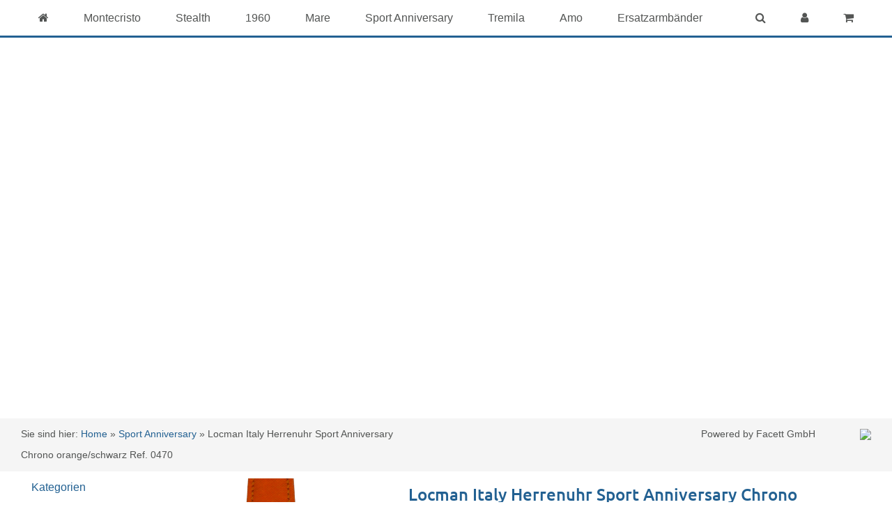

--- FILE ---
content_type: text/html; charset=iso-8859-1
request_url: https://www.locmanuhren.de/sport-anniversary/locman-italy-herrenuhr-sport-anniversary-chrono-orange-schwarz-ref-0470.html
body_size: 8216
content:
<!DOCTYPE html>
<html lang="de" class="chrome webkit windows" prefix="og: http://ogp.me/ns# fb: http://ogp.me/ns/fb# product: http://ogp.me/ns/product#">
	<head>
		<meta charset="ISO 8859-1">
		<meta http-equiv="X-UA-Compatible" content="IE=edge,chrome=1">
		<meta name="viewport" content="width=device-width, initial-scale=1.0, minimum-scale=1.0, maximum-scale=1.0, user-scalable=no"/>
		<script id="Cookiebot" src="https://consent.cookiebot.com/uc.js" data-cbid="ea6426df-a164-43fb-9d6b-781054e0eb43" data-blockingmode="auto" type="text/javascript"></script>
                <title>Locman Italy Herrenuhr Sport Anniversary Chrono orange/schwarz Ref. 0470</title>
<meta name="description" content="Locman Italy Herrenuhr Sport Anniversary Chrono orange/schwarz Ref. 0470">
<meta name="identifier" scheme="EAN" content="8052862930515">
<base href="https://www.locmanuhren.de/" />
<link rel="canonical" href="https://www.locmanuhren.de/locman-italy-herrenuhr-sport-anniversary-chrono-orange-schwarz-ref-0470.html" />
<meta property="og:image" content="https://www.locmanuhren.de/images/artikel/thumbs/46728_1_12482_thumb_1.jpg"/>
<meta property="og:site_name" content="Locmanuhren.de"/><meta name="author" content="locmanuhren.de">
<meta name="copyright" content="locmanuhren.de - 2020">
<meta name="identifier" content="locmanuhren.de">
<meta name="thema" content="Uhren">
<meta name="robots" content="index,follow">
<meta name="language" content="german, english">
<meta http-equiv="Content-Script-Type" content="text/javascript">
                <link rel="icon" href="themes/theme7/img/locman-logo.png" />
<link rel="apple-touch-icon" href="themes/theme7/img/locman-logo.png">
<link rel="apple-touch-icon" sizes="114x114" href="themes/theme7/img/locman-logo.png">
<link rel="apple-touch-icon" sizes="72x72" href="themes/theme7/img/locman-logo.png">
<link rel="apple-touch-icon" sizes="144x144" href="themes/theme7/img/locman-logo.png">
<link rel="apple-touch-icon" href="icon-152x152.png">
<link rel="stylesheet" href="themes/theme7/css/bootstrap.min.css">
<link rel="stylesheet" href="themes/theme7/css/font-awesome.min.css">
<link rel="stylesheet" href="themes/theme7/css/style.css">
<link rel="stylesheet" href="themes/theme7/css/custom.css">




</head>
<body>
		<div id="wrapper-fluid">



<div id="altheader"><br /></div>
<nav id="navigation" role="navigation">
	<div class="navbar navbar-default fhmm ">
		<div class="container">
			<div class="navbar-header">
				<div class="col-xs-8" id="row-search">
					<form  id="search-form" action="https://www.locmanuhren.de/search" method=POST class="mobilesuche">
						<div class="input-group">
							<input name="q" id="q" type="text" class="form-control  ui-autocomplete-input" placeholder="Suche nach Produkt ..." autocomplete="off">
							<span class="input-group-btn"><button class="btn  btn-default" type="button" onclick=submit();><i class="fa fa-search"></i></button></span>
						</div>
					</form>
				</div>
				<div class="col-xs-4">
					<button type="button" class="navbar-toggle" data-toggle="collapse" data-target=".navbar-collapse" aria-expanded="false" aria-controls="navbar">
						<span class="sr-only">Toggle navigation</span>
						<span class="icon-bar"></span>
						<span class="icon-bar"></span>
						<span class="icon-bar"></span>
					</button>
				</div>
			</div>
			<div class="navbar-collapse collapse">

				<ul  class="nav navbar-nav"><li><a href="https://www.locmanuhren.de/" title="Home"><i class="fa fa-home"></i></a></li><li ><a href="/montecristo"  title="Montecristo">Montecristo</a></li>
				<li ><a href="/stealth"  title="Stealth">Stealth</a></li>
				<li ><a href="/1960"  title="1960">1960</a></li>
				<li ><a href="/mare"  title="Mare">Mare</a></li>
				<li ><a href="/sport-anniversary"  title="Sport Anniversary">Sport Anniversary</a></li>
				<li ><a href="/tremila"  title="Tremila">Tremila</a></li>
				<li ><a href="https://www.locmanuhren.de/amo"  title="Amo">Amo</a></li>
				<li ><a href="https://www.locmanuhren.de/ersatzarmbaender"  title="Ersatzarmbänder">Ersatzarmbänder</a></li>
				</ul>
	

				<ul class="nav navbar-nav pull-right hidden-xs notnav" id="accordion" role="tablist" aria-multiselectable="true">
					<li></li>

					<li><span onclick="$('#modalSuche').modal('show');" class="likea dolikea" style="cursor: pointer;"><i class="fa fa-search"></i></span></li>
					<li><a href="/modules.php?warp=login&redirect=warp%3Dcusthome"><i class="fa fa-user"></i></a></li>
					<li><a href="/basket" title="Warenkorb"><i class="fa fa-shopping-cart"></i></a></li>
				</ul>
		</div>
	</div>
</nav>
<section id="breadcrumbs">
	<div class="container">
		<div class="row">
			<div class="col-sm-6">
				<ol class="breadcrumb">
					Sie sind hier: <a href="https://www.locmanuhren.de/">Home</a> &raquo <a href="https://www.locmanuhren.de/sport-anniversary" title="Sport Anniversary"class="l7">Sport Anniversary</a> &raquo; Locman Italy Herrenuhr Sport Anniversary Chrono orange/schwarz Ref. 0470
				</ol>
			</div>
			<div class="col-sm-6" align="right">
				<div class="breadcrumb">
					<table width="100%">
							<tr>
								<td align="right">
									Powered by Facett GmbH
								</td>
								<td width="80" align="right">
									<img src="/import/backimg/offizielle-deutsche-locman-seite.png" class="img-responsive">
								</td>
							</tr>
						</table>
				</div>
			</div>
		</div>
	</div>
</section>
<section id="content-wrapper">
	<div class="container">
		<div class="row">
			<div class="col-sm-9 col-sm-push-3 col-md-10 col-md-push-2" id="content">
							<!-- Navigation for the orderprocess-->
								
<style>#altheader {background-image: url('/import/backimg/back-artikelseiten-4.jpg');}</style>

<div class="row">
	<div class="col-sm-4">
		<div class="product-image-slider">
	<a href="images/artikel/thumbs/46728_1_12482_thumb_3.jpg" class="image-popup-vertical-fit" title=""><img src="images/artikel/thumbs/46728_1_12482_thumb_2.jpg" class="img-responsive"></a>
</div>

	</div>
	<div class="col-sm-8">
		

<div class="product-information">
<h1>Locman Italy Herrenuhr Sport Anniversary Chrono orange/schwarz Ref. 0470</h1>




<ul class="list-unstyled">
	<li id="artikel_number"><strong>Art.Nr.</strong> - <span id="artikel_number_value">0470L01S-LLBKORCO</span></li>
	<li><strong>Status:</strong> <span id="availbility_value"> <span class="availability_name">sofort versandfertig, Lieferzeit 2-4 Tage</span></span></li>
	<li id="notification_button" style="display:none;">
		<button id="notification_button_button" title="Lassen Sie sich Informieren, sobald der Artikel wieder lieferbar ist!" onclick="showNotification('12482');" class="btn btn-default btn-md" value="submit" onfocus="blur()">Benachrichtigen bei Bestand
		</button>
	</li>
</ul>




<div id="price_box">
	<div class="row neuepreisbox">
		<div class="col-xs-12">
			<div class="minibox" align="left">
				<strong><small></small> 370,00 &euro;</strong>
			</div>
		</div>
	</div>
	<div class="row">
		<div class="col-xs-12">
			<small>inkl. 19% MwSt. zzgl. <a href=></a></small>
		</div>
	</div>


</div>







<form class="form-horizontal" action="" method="post" id="basket_form" name="basket_form" onSubmit='intoBasket("basket_form");return false;' enctype='multipart/form-data'>

<div id="totalpricebox" style="display:none;">

	<div class="row neuepreisbox">
		<div class="col-xs-12">
			<div class="minibox" align="left" id="uvp_price">
				<del><span id="uvp_price_value"> </span> &euro;</del>
			</div>
			<div class="minibox" align="left">
				<strong><small></small> <span id="art_price">370,00</span> &euro;</strong>
			</div>
		</div>
	</div>


	<div class="row">
		<div class="col-xs-12">
			<small>inkl. 19% MwSt. zzgl. <a href=></a></small>
		</div>
	</div>

	<div id="grund_price">
		<span class="pricename">Grundpreis:</span>
		<span id="grund_price_value"></span>
		<span class="pricecur">&euro;</span><span class="priceunit">/</span>
	</div>

	<div id="klarnarate_info">
		 <!-- <span id="klarnarate_info_value"></span> --> <br>
	</div>


</div>




<div>
<br>



	<div class="form-group">
		<div class="col-sm-12">
			<div class="input-group">
				Menge <input type="text" class="form-control input-number diemengenangabe" id="exampleInputAmount" placeholder="1" value="1" name="wunschmenge" min="1" max="999" >
			</div>
			<small><span id="basket_errors" class="error"></span></small>
		</div>
	</div>
	<button type="submit" class="btn btn-cta derbasketbutton">In den Warenkorb</button>
</div>



<input type='hidden' name='minorder' value='1'><input type='hidden' name='id' value='12482'><input type='hidden' name='bestellmerkmalgroup' value='0'><input type='hidden' name='sizecolor_id' value='0'>
</form>




<br>
<ul class="list-inline fragemerkliste">
	<li><a href="merkliste?insert=true&id=12482"><i class="fa fa-heart"></i> Auf meine Merkliste</a></li>
	<li><a href="kontakt?id=12482"><i class="fa fa-envelope"></i> Fragen zur Uhr oder diese beim Juwelier anschauen?</a></li>
</ul>
</div>

	</div>
</div>

<br><br>
<div class="blubb">
	<ul id="myTab" class="nav nav-tabs" role="tablist">
		<li role="presentation" class="in active"  id="tabli_description"><a href="#content_description"  id="tab_description" class="active" title="Beschreibung anzeigen" data-toggle="tab">Beschreibung</a></li>
		<li role="presentation" class=""  id="tabli_properties"><a href="#content_properties"  id="tab_properties" class="" title="Merkmale anzeigen" data-toggle="tab">Merkmale</a></li>
		<li role="presentation" class=""  id="tabli_hersteller"><a href="#content_hersteller"  id="tab_hersteller" class="" title="Herstellerangaben anzeigen" data-toggle="tab">Herstellerangaben</a></li>
	<li role="presentation" id="tabli_hersteller"><a href="#content_hersteller"  id="tab_hersteller" title="Hersteller" data-toggle="tab">Hersteller</a></li>
	</ul>
        <div id="tabcontent" class="tab-content">
        	<div role="tabpanel" id="content_info" class="tab-pane fade ">
		
	        </div>

	<div role="tabpanel" id="content_description" class="tab-pane fade in active">
		Sie erhalten eine Herrenuhr aus dem Haus Locman Italy - Modell Sport Anniversary Chronograph. <br />
<br />
Gehäusematerial: Stahl / Aluminium<br />
Gehäusemaße: ca. 37 x 49,8 mm <br />
Armbandmaterial: Stoff<br />
Armbandfarbe: orange<br />
Schließe: Dornschließe<br />
Zifferblattfarbe: schwarz<br />
Uhrenglas: Mineralglas mit Saphirbeschichtung <br />
Uhrwerk: Quarz<br />
Funktionen: Standard, Datumsanzeige<br />
Wasserdicht / Water resistant: 50 Meter / 5 ATM<br />
<br />
Referenznummer: 0470L01S-LLBKORCO<br />
<br />
Lieferung erfolgt mit einer Locman Italy Uhrenverpackung.
		<div id="videoframeintdiv">
			<hr />
			<div class="embed-responsive embed-responsive-16by9"><iframe allowfullscreen="" class="embed-responsive-item" frameborder="0" src=""></iframe></div>
			<div id="videoframeint" style="display: none;"></div>
		</div>
	</div>

	<div role="tabpanel" id="content_hersteller" class="tab-pane fade">
<p>Hersteller:</p>
<p>Locman Italy<br />
Locman
<br />Piazza G. da Verrazzano 7<br />57034 Camp Campo nell’Elba<br />Italy<br />locman.it</p>
</div>

	<div role="tabpanel" id="content_zusatzbeschreibung" class="tab-pane fade ">
		
	</div>

	<div role="tabpanel" id="content_properties" class="tab-pane fade ">
		<table class="table">
			<tr class="Geschlecht odd">
				<td class="art_properties_name"><b>Geschlecht:</b></td>
				<td class="art_properties_value ">Herren</td>
			</tr>
			<tr class="Material even">
				<td class="art_properties_name"><b>Material:</b></td>
				<td class="art_properties_value ">Edelstahl</td>
			</tr>
			<tr class="Material Armband odd">
				<td class="art_properties_name"><b>Material Armband:</b></td>
				<td class="art_properties_value ">Stoff</td>
			</tr>
			<tr class="Uhrenform even">
				<td class="art_properties_name"><b>Uhrenform:</b></td>
				<td class="art_properties_value ">Rechteckig</td>
			</tr>
			<tr class="Hauptstein odd">
				<td class="art_properties_name"><b>Hauptstein:</b></td>
				<td class="art_properties_value ">Unbekannt</td>
			</tr>
			<tr class="ProduktVO-Name even">
				<td class="art_properties_name"><b>ProduktVO-Name:</b></td>
				<td class="art_properties_value ">Facett GmbH</td>
			</tr>
			<tr class="ElektrogerÃ¤t odd">
				<td class="art_properties_name"><b>ElektrogerÃ¤t:</b></td>
				<td class="art_properties_value ">Ja</td>
			</tr>
		</table>
	</div>

	<div role="tabpanel" id="content_other" class="tab-pane fade ">
		<table class="table">
		</table>
	</div>

<div role="tabpanel" id="content_variations" class="tab-pane fade ">
	<table class="table">
		<tr>
			<th class="art_variation_name"></th>
			<th class="art_variation_name"></th>
			<th class="art_variation_name"></th>
		</tr>
	</table>


	<div class="mwst_info">
		<sup>1</sup> inkl. 19% MwSt. zzgl. <a href=></a>
	</div>
</div>




	<div  role="tabpanel" id="content_downloads" class="tab-pane fade ">
		<br><br>
		<table class="table">
		</table>
	</div>
	<div  role="tabpanel" id="content_finanzierung" class="tab-pane fade ">
		<br><br>
		<div id="finanzierungsbox"></div>
	</div>

<div  role="tabpanel" id="content_rating" class="tab-pane fade ">

	</div>
</div>
</div>

<script type="text/javascript">
	if (document.getElementById('videoframeint').innerHTML == '') {document.getElementById('videoframeintdiv').innerHTML = ''; document.getElementById('videoframeintdiv').style.display = 'none';};
</script>


<br><br>
<div class="products products-grid">
	<h2>Kunden, die dasselbe suchten wie Sie, kauften auch:</h2>
	<br />
<section class="products products-grid">
<div class="row">
	<div class="col-lg-3 col-md-4 col-sm-6 col-xs-12">
	<a href="https://www.locmanuhren.de/locman-italy-armbanduhr-montecristo-automatik-ref-05372.html" class="artgalpro">
		<div class="thumbnail thumbnail-product
">
            <img src="images/artikel/thumbs/60962-629617f8541cc_1_15768_thumb_1.jpg" class="img-responsive">
			<h3>Locman Italy Armbanduhr Montecristo Automatik Ref.0537</h3>
			<div class="caption">



                <strong><small></small>998,00 &euro;
				</strong>

				<small>inkl. 19% MwSt.</small>
				<small onclick="window.open('/versandkosten')" class="underlinelink">zzgl. Versand</small>



			</div>
		</div>
	</a>
	</div>

	<div class="col-lg-3 col-md-4 col-sm-6 col-xs-12">
	<a href="https://www.locmanuhren.de/ersatzarmband-fuer-die-kollektionen-amo-ref-701-1960-lady-ref-253-isola-d-elba-lady-ref-465-und-island-lady-ref-605-1.html" class="artgalpro">
		<div class="thumbnail thumbnail-product
">
            <img src="images/artikel/thumbs/cin0253fx14psa0-frontale_41969_17805_thumb_1.jpeg" class="img-responsive">
			<h3>Ersatzarmband für die Kollektionen Amo (Ref. 701), 1960 Lady (Ref. 253), Isola d'Elba Lady (Ref. 465) und Island Lady (Ref. 605)</h3>
			<div class="caption">



                <strong><small></small>55,00 &euro;
				</strong>

				<small>inkl. 19% MwSt.</small>
				<small onclick="window.open('/versandkosten')" class="underlinelink">zzgl. Versand</small>



			</div>
		</div>
	</a>
	</div>

	<div class="col-lg-3 col-md-4 col-sm-6 col-xs-12">
	<a href="https://www.locmanuhren.de/locman-italy-damenuhr-stealth-lady-blau-ref-0804.html" class="artgalpro">
		<div class="thumbnail thumbnail-product
">
            <img src="images/artikel/thumbs/46372_1_12412_thumb_1.jpg" class="img-responsive">
			<h3>Locman Italy Damenuhr Stealth Lady blau Ref. 0804</h3>
			<div class="caption">



                <strong><small></small>299,00 &euro;
				</strong>

				<small>inkl. 19% MwSt.</small>
				<small onclick="window.open('/versandkosten')" class="underlinelink">zzgl. Versand</small>



			</div>
		</div>
	</a>
	</div>

	<div class="col-lg-3 col-md-4 col-sm-6 col-xs-12">
	<a href="https://www.locmanuhren.de/locman-italy-herrenuhr-montecristo-automatik-gruen-41-mm-ref-0541.html" class="artgalpro">
		<div class="thumbnail thumbnail-product
">
            <img src="images/artikel/thumbs/46448_1_12421_thumb_1.jpg" class="img-responsive">
			<h3>Locman Italy Herrenuhr Montecristo Automatik grün 41 mm Ref. 0541</h3>
			<div class="caption">



                <strong><small></small>960,00 &euro;
				</strong>

				<small>inkl. 19% MwSt.</small>
				<small onclick="window.open('/versandkosten')" class="underlinelink">zzgl. Versand</small>



			</div>
		</div>
	</a>
	</div>

</div>
</section>

</div>
								<br>
							</div>
							<div class="col-sm-3 col-sm-pull-9 col-md-2 col-md-pull-10" id="sidebar">
								<div id="block_categories"><aside class="panel panel-default panel-categories">
    <div class="panel-heading">Kategorien</div>
    <div class="panel-body">
        <ul id="CatTree" class="CatTreeLevel_0">
				
			<li id="CatTreeElement_280" ><a  href="https://www.locmanuhren.de/1960" class=l3 onclick="_gaq.push(['_trackEvent','Kategorieblock-Link','Click','1960']);"  title="1960">1960</a></li>
			<li id="CatTreeElement_439" ><a  href="https://www.locmanuhren.de/amerigo-vespucci" class=l3 onclick="_gaq.push(['_trackEvent','Kategorieblock-Link','Click','Amerigo Vespucci']);"  title="Amerigo Vespucci">Amerigo Vespucci</a></li>
			<li id="CatTreeElement_346" ><a  href="https://www.locmanuhren.de/amo" class=l3 onclick="_gaq.push(['_trackEvent','Kategorieblock-Link','Click','Amo']);"  title="Amo">Amo</a></li>
			<li id="CatTreeElement_457" ><a  href="https://www.locmanuhren.de/aviatore" class=l3 onclick="_gaq.push(['_trackEvent','Kategorieblock-Link','Click','Aviatore']);"  title="Aviatore">Aviatore</a></li>
			<li id="CatTreeElement_309" ><a  href="https://www.locmanuhren.de/ducati" class=l3 onclick="_gaq.push(['_trackEvent','Kategorieblock-Link','Click','Ducati']);"  title="Ducati">Ducati</a></li>
			<li id="CatTreeElement_341" ><a  href="https://www.locmanuhren.de/island" class=l3 onclick="_gaq.push(['_trackEvent','Kategorieblock-Link','Click','Island']);"  title="Island">Island</a></li>
			<li id="CatTreeElement_281" ><a  href="https://www.locmanuhren.de/mare" class=l3 onclick="_gaq.push(['_trackEvent','Kategorieblock-Link','Click','Mare']);"  title="Mare">Mare</a></li>
			<li id="CatTreeElement_278" ><a  href="https://www.locmanuhren.de/montecristo" class=l3 onclick="_gaq.push(['_trackEvent','Kategorieblock-Link','Click','Montecristo']);"  title="Montecristo">Montecristo</a></li>
			<li id="CatTreeElement_282"  class=catactive><a  href="https://www.locmanuhren.de/sport-anniversary" class=l4 onclick="_gaq.push(['_trackEvent','Kategorieblock-Link','Click','Sport Anniversary']);"  title="Sport Anniversary">Sport Anniversary</a><ul  class="CatTreeLevel_1">
				
			<li id="CatTreeElement_302" ><a  href="https://www.locmanuhren.de/sport-anniversary/quarz1" class=l3 onclick="_gaq.push(['_trackEvent','Kategorieblock-Link','Click','Quarz']);"  title="Quarz">Quarz</a></li>
			<li id="CatTreeElement_303" ><a  href="https://www.locmanuhren.de/sport-anniversary/chrono" class=l3 onclick="_gaq.push(['_trackEvent','Kategorieblock-Link','Click','Chrono']);"  title="Chrono">Chrono</a></li>
				</ul></li>
			<li id="CatTreeElement_279" ><a  href="https://www.locmanuhren.de/stealth" class=l3 onclick="_gaq.push(['_trackEvent','Kategorieblock-Link','Click','Stealth']);"  title="Stealth">Stealth</a></li>
			<li id="CatTreeElement_318" ><a  href="https://www.locmanuhren.de/tremila" class=l3 onclick="_gaq.push(['_trackEvent','Kategorieblock-Link','Click','Tremila']);"  title="Tremila">Tremila</a></li>
			<li id="CatTreeElement_416" ><a  href="https://www.locmanuhren.de/ersatzarmbaender" class=l3 onclick="_gaq.push(['_trackEvent','Kategorieblock-Link','Click','Ersatzarmbänder']);"  title="Ersatzarmbänder">Ersatzarmbänder</a></li>
				</ul>
    </div>
</aside>
</div><div id="block_filter"><aside class="panel panel-default panel-filter">
	<div class="panel-heading">
	Filter
</div>
<script type='text/javascript'>function setMerkmalFilter(merkmal_id,merkmalvalue_id)
		{
		if($('#merkmalvalue_'+merkmalvalue_id).is(':checked')) action=1;
		else action=0;
		jQuery.ajax({
		url: 'modules.php?class=ShopManager&func=ajax_refreshMerkmalFilter&merkmal_id='+merkmal_id+'&merkmalvalue_id='+merkmalvalue_id+'&action='+action,
		success:function(data){
		document.location.href='https://www.locmanuhren.de/modules.php?warp=locman-italy-herrenuhr-sport-anniversary-chrono-orange-schwarz-ref-0470&groupname=sport-anniversary';
	}
	});
	}
		function setSizegroupFilter(merkmal_id,merkmalvalue_id)
		{
		if($('#sizegroupvalue_'+merkmalvalue_id).is(':checked')) action=1;
		else action=0;
		jQuery.ajax({
		url: 'modules.php?class=ShopManager&func=ajax_refreshSizegroupFilter&sizegroup_id='+merkmal_id+'&sizegroupvalue_id='+merkmalvalue_id+'&action='+action,
		success:function(data){
		document.location.href='https://www.locmanuhren.de/modules.php?warp=locman-italy-herrenuhr-sport-anniversary-chrono-orange-schwarz-ref-0470&groupname=sport-anniversary';
	}
	});
	}
		function setHerstellerFilter(value_id)
		{
		if($('#herstellervalue_'+value_id).is(':checked')) action=1;
		else action=0;
		jQuery.ajax({
		url: 'modules.php?class=ShopManager&func=ajax_refreshHerstellerFilter&herstellervalue_id='+value_id+'&action='+action,
		success:function(data){
		document.location.href='https://www.locmanuhren.de/modules.php?warp=locman-italy-herrenuhr-sport-anniversary-chrono-orange-schwarz-ref-0470&groupname=sport-anniversary';
	}
	});
	}function setPreisFilter(name,value)
		{
		jQuery.ajax({
    		url: 'modules.php?class=ShopManager&func=ajax_refreshPreisFilter&name='+name+'&value='+value,
	       	success:function(data){
		      document.location.href='https://www.locmanuhren.de/modules.php?warp=locman-italy-herrenuhr-sport-anniversary-chrono-orange-schwarz-ref-0470&groupname=sport-anniversary';
	   }
	});
	}function setSonstigesFilter(sonstiges_id)
		{
		if($('#sonstigesvalue_'+sonstiges_id).is(':checked')) action=1;
		else action=0;
		jQuery.ajax({
		url: 'modules.php?class=ShopManager&func=ajax_refreshSonstigesFilter&sonstiges_id='+sonstiges_id+'&action='+action,
		success:function(data){
		document.location.href='https://www.locmanuhren.de/modules.php?warp=locman-italy-herrenuhr-sport-anniversary-chrono-orange-schwarz-ref-0470&groupname=sport-anniversary';
		}
		});
		}
		function removeAllFilter()
		{
		  jQuery.ajax({
		      url: 'modules.php?class=ShopManager&func=ajax_clearAllFilter',
		      success:function(data){
		          document.location.href='https://www.locmanuhren.de/modules.php?warp=locman-italy-herrenuhr-sport-anniversary-chrono-orange-schwarz-ref-0470&groupname=sport-anniversary';
	           }
	       });
        }
		function removeFilter(merkmal_id,merkmalvalue_id,type)
		{
		var action=0;
		if(type=='size'){
		  jQuery.ajax({
		      url: 'modules.php?class=ShopManager&func=ajax_refreshSizegroupFilter&sizegroup_id='+merkmal_id+'&sizegroupvalue_id='+merkmalvalue_id+'&action='+action,
		      success:function(data){
		document.location.href='https://www.locmanuhren.de/modules.php?warp=locman-italy-herrenuhr-sport-anniversary-chrono-orange-schwarz-ref-0470&groupname=sport-anniversary';
	}
	});
	}
	else if(type=='merkmal')
	{
	jQuery.ajax({
	url: 'modules.php?class=ShopManager&func=ajax_refreshMerkmalFilter&merkmal_id='+merkmal_id+'&merkmalvalue_id='+merkmalvalue_id+'&action='+action,
	success:function(data){
	document.location.href='https://www.locmanuhren.de/modules.php?warp=locman-italy-herrenuhr-sport-anniversary-chrono-orange-schwarz-ref-0470&groupname=sport-anniversary';
	}
	});
	}
	else if(type=='firm')
	{
    jQuery.ajax({
	url: 'modules.php?class=ShopManager&func=ajax_refreshHerstellerFilter&herstellervalue_id='+merkmalvalue_id+'&action='+action,
	success:function(data){
	document.location.href='https://www.locmanuhren.de/modules.php?warp=locman-italy-herrenuhr-sport-anniversary-chrono-orange-schwarz-ref-0470&groupname=sport-anniversary';
	}
	});
	
            
	}
	else if(type=='angebot')
	{
	jQuery.ajax({
	url: 'modules.php?class=ShopManager&func=ajax_refreshSonstigesFilter&sonstiges_id='+merkmalvalue_id+'&action='+action,
	success:function(data){
	document.location.href='https://www.locmanuhren.de/modules.php?warp=locman-italy-herrenuhr-sport-anniversary-chrono-orange-schwarz-ref-0470&groupname=sport-anniversary';
	}
	});
	}
	else if(type=='preis')
	{
	jQuery.ajax({
    	url: 'modules.php?class=ShopManager&func=ajax_refreshPreisFilter&name='+merkmal_id+'&value=0',
	   success:function(data){
	       document.location.href='https://www.locmanuhren.de/modules.php?warp=locman-italy-herrenuhr-sport-anniversary-chrono-orange-schwarz-ref-0470&groupname=sport-anniversary';
	   }
	   });
	}
	}</script>
<div class="panel-body">
	<div id=filter >

	</div>
</div>
</aside>
</div>

							</div>
						</div>
	</div>
</section>

		<p><center><br><a href="#top"><i class="fa fa-chevron-up"></i></a></center></p>

		<footer id="footer">
			<div class="container">
				<div class="row">
					<div class="col-sm-3 col-xs-12">
						<table width="100%">
							<tr>
								<td width="80">
									<img src="/import/backimg/offizielle-deutsche-locman-seite.png" class="img-responsive">
								</td>
								<td>
									Powered by Facett GmbH
								</td>
							</tr>
						</table>
						<h3>Für Sie erreichbar</h3>
						<ul class="list-unstyled footerlist">
							<li><a href="tel:+499112427260" title="Jetzt anrufen!">(+49) 0911 24 27 26 - 0</a></li>
							<li><a href="/kontakt" title="Kontaktformular">Kontaktformular</a></li>
						</ul>
						<h3>Händler & Presse</h3>
						<ul class="list-unstyled footerlist">

							<li><a href="/presse-seite" title="Presse-Seite">Presse-Seite</a></li>
						</ul>
					</div>
					<div class="col-sm-3 hidden-xs">
						<h3>Wir bieten</h3>
						<ul class="list-unstyled list-check footerlist">
							<li>Offizielle deutsche Seite</li>
							<li>Top Produkte</li>
							<li>Top Qualität aus Italien</li>
							<li>Top Service</li>
							<li>Kostenfreie Lieferung innerhalb Deutschlands</li>
						</ul>
					</div>
					<div class="col-sm-3 col-xs-12">
						<h3>Infos</h3>
						<ul class="list-unstyled footerlist">
							<li><a href="/impressum1" title="Impressum">Impressum</a></li>
							<li><a href="/versandkosten" title="Versand">Versand</a></li>
							<li><a href="/agb" title="AGB">AGB</a></li>
							<li><a href="/datenschutz" title="Datenschutz">Datenschutz</a></li>
							<li><a href="/widerrufsbelehrung" title="Widerrufsbelehrung">Widerrufsbelehrung</a></li>
							<li><a href="/bedienungsanleitung" title="Bedienungsanleitung">Bedienungsanleitung</a></li>
						</ul>
					</div>
					<div class="col-sm-3 hidden-xs">
						<h3>Zahlungsarten</h3>
						<div class="row cpdmn">
							<div class="col-xs-4">
								<img src="/import/zahlung-per-paypal.png" class="img-responsive" alt="PayPal">
							</div>
							<div class="col-xs-4">
								<img src="/import/zahlung-per-vorkasse.png" class="img-responsive" alt="Vorkasse">
							</div>
							<div class="col-xs-4">
								<img src="/import/paypal-rechnung.png" class="img-responsive" alt="PayPal Rechnung">
							</div>
							<div class="col-xs-4">
								<img src="https://www.paypalobjects.com/webstatic/ppplus/images/cc-logo.png" class="img-responsive" alt="Kreditkarte">
							</div>
							<div class="col-xs-4">
								<img src="https://www.paypalobjects.com/webstatic/ppplus/images/bank-logo.png" class="img-responsive" alt="Lastschrift">
							</div>
						</div>
						<style>.cpdmn div {padding: 10px 15px;}</style>
						<p class="footerlist"><br>Mehr Informationen zu den <a href="/zahlungsmoeglichkeiten" title="Zahlungsarten">Zahlungsarten</a> finden Sie <a href="/zahlungsmoeglichkeiten" title="Mehr Informationen">hier</a>.</p>
					</div>
				</div>
				<div class="row">
					<div class="col-xs-12">
						<hr />
						<center>
							<p>Copyright 2026 Locmanuhren.de</p>

						</center>
					</div>
				</div>
			</div>
		</footer>

	</div>
			<!-- Modal -->
	<div class="modal fade" id="modalBasketOK" tabindex="-1" role="dialog" aria-labelledby="myModalLabel" aria-hidden="true">
	  <div class="modal-dialog">
		<div class="modal-content">
		  <div class="modal-header">
			<button type="button" class="close" data-dismiss="modal" aria-label="Close"><span aria-hidden="true">×</span></button>
			<h4 class="modal-title" id="modalBasketOKLabel"></h4>
		  </div>

		  <div class="modal-footer">
			<button type="button" class="btn btn-default" data-dismiss="modal">Schließen</button>
			<button type="button" class="btn btn-primary btn-apt" onclick="parent.location.href='basket';" id="modalBasketOKButtonOk">Zum Warenkorb</button>
		  </div>
		</div>
	  </div>
	</div>
	<div class="modal fade" id="modalSuche" tabindex="-1" role="dialog" aria-labelledby="myModalLabel" aria-hidden="true">
	  <div class="modal-dialog">
		<div class="modal-content">
		  <div class="modal-header">
			<button type="button" class="close" data-dismiss="modal" aria-label="Close"><span aria-hidden="true">×</span></button>
			<h4 class="modal-title" id="modalSucheLabel"></h4>
		  </div>
			<div class="modal-body">
				<form  id="search-form" action="https://www.locmanuhren.de/search" method=POST>
					<div class="input-group">
						<input name="q" id="q" type="text" class="form-control  ui-autocomplete-input" placeholder="Suche nach Produkt ..." autocomplete="off">
						<span class="input-group-btn"><button class="btn  btn-default" type="button" onclick=submit();><i class="fa fa-search"></i></button></span>
					</div>
				</form>
			</div>
		  <div class="modal-footer">
			<button type="button" class="btn btn-default" data-dismiss="modal">Schließen</button>
		  </div>
		</div>
	  </div>
	</div>
	<div class="modal fade" id="modalBasketError" tabindex="-1" role="dialog" aria-labelledby="myModalLabel" aria-hidden="true">
	  <div class="modal-dialog">
		<div class="modal-content">
		  <div class="modal-header">
			<button type="button" class="close" data-dismiss="modal" aria-label="Close"><span aria-hidden="true">×</span></button>
			<h4 class="modal-title" id="modalBasketErrorLabel"></h4>
		  </div>
		 <div class="modal-body" id="modalBasketErrorBody">
		 </div>
		  <div class="modal-footer">
			<button type="button" class="btn btn-default" data-dismiss="modal">Schließen</button>
			<button type="button" class="btn btn-primary btn-apt" onclick="$('#modalBasketError').modal('hide');intoBasket('modal_basket_form');">Weiter</button>

		  </div>
		</div>
	  </div>
	</div>
			<script src="//ajax.googleapis.com/ajax/libs/jquery/1.11.2/jquery.min.js"></script>
			<script src="//maxcdn.bootstrapcdn.com/bootstrap/3.3.2/js/bootstrap.min.js"></script>
					 <script src="//code.jquery.com/ui/1.11.4/jquery-ui.js"></script>
			<!--[if lt IE 9]>
				<script src="//oss.maxcdn.com/html5shiv/3.7.2/html5shiv.min.js"></script>
				<script src="//oss.maxcdn.com/respond/1.4.2/respond.min.js"></script>
			<![endif]-->
			<script type="text/javascript" src="themes/theme7/js/functions.js"></script>
					<script type="text/javascript" src="themes/theme7/js/jquery.magnific-popup.min.js"></script>
					<script type="text/javascript" src="themes/theme7/js/artikeldetail.js"></script>
					<script type="text/javascript" src="themes/theme7/js/ajax_basket.js"></script>
					<script type="text/javascript" src="themes/theme7/js/swipe.js"></script>
					<script type="text/javascript" src="themes/theme7/js/apt.js"></script>
	<script>
  $.widget( "custom.catcomplete", $.ui.autocomplete, {
    _create: function() {
      this._super();
      this.widget().menu( "option", "items", "> :not(.ui-autocomplete-category)" );
    },
    _renderMenu: function( ul, items ) {
      var that = this,
        currentCategory = "";
      $.each( items, function( index, item ) {
        var li;
        if ( item.category != currentCategory ) {
          ul.append( "<li class='ui-autocomplete-category'>" + item.category + "</li>" );
          currentCategory = item.category;
        }
        li = that._renderItemData( ul, item );
        if ( item.category ) {
          li.attr( "aria-label", item.category + " : " + item.label );
        }
      });
    },
_destroy: function(){}
  });
	        
  $(function() {
	        
	        
    $( "#q" ).catcomplete({
      delay: 0,
      minLength: 1,
      source: "https://www.locmanuhren.de/modules.php?func=ajax_get_search_ac_result&jq=true",
      select: function( event, ui ) {
          
        var element=ui.item.label;
          
          
		var searchtype = ui.item.searchtype;
		var typeid = ui.item.typeid;
		switch(searchtype){
			case 0:
				$("#q").val(element);
				$("#searchform").submit();
				break;
			case 1:
				$("#q").val(element);
				$("#searchform").submit();
				break;
			case 2:
				window.location.href =  ui.item.typeurl;
				break;
			case 3:
				window.location.href =  ui.item.typeurl;
				break;
			default:
				$("#q").val(element);
				$("#searchform").submit();
		}
        return false;
      }
    });
  });
  </script>

	
	<div class="modal fade" id="modalNotification" tabindex="-1" role="dialog" aria-labelledby="myModalLabel" aria-hidden="true">
	  <div class="modal-dialog">
		<div class="modal-content">
		  <div class="modal-header">
			<button type="button" class="close" data-dismiss="modal" aria-label="Close"><span aria-hidden="true">×</span></button>
			<h4 class="modal-title" id="modalNotificationLabel"></h4>
		  </div>
		 <div class="modal-body" id="modalNotificationBody">
		 </div>
		  <div class="modal-footer">
			<button type="button" class="btn btn-default" data-dismiss="modal">Schließen</button>
			<button type="button" class="btn btn-primary btn-apt" id="modalNotificationSubmit" onclick="submitNotification('notificationForm');">Absenden</button>

		  </div>
		</div>
	  </div>
	</div>
<script type="text/javascript">
	$('label.showmore').on('click', function(e) {
		$(this).closest('div').find('.filteropen').css({"max-height": "1000px", "transition": "max-height 0.5s ease-in"});
		$(this).closest('div').find('.showmore').css({"display": "none"});
		$(this).closest('div').find('.shownone').css({"display": "block"});
		e.preventDefault();
	});
	$('label.shownone').on('click', function(e) {
		$(this).closest('div').find('.filteropen').css({"max-height": "0", "transition": "max-height 0.2s ease-out", "overflow": "hidden"});
		$(this).closest('div').find('.shownone').css({"display": "none"});
		$(this).closest('div').find('.showmore').css({"display": "block"});
		e.preventDefault();
	});
</script>
<script type="text/javascript">
	$('label.selektweit').on('click', function(e) {
		$('.showhideonclick').css({"max-height": "0", "transition": "max-height 0.4s ease-out", "overflow": "hidden"});
		$('.selektweitclose').css({"display": "none"});
		$('.selektweit').css({"display": "block"});
		$(this).closest('div').find('.showhideonclick').css({"max-height": "1000px", "transition": "max-height 0.5s ease-in"});
		$(this).closest('div').find('.selektweit').css({"display": "none"});
		$(this).closest('div').find('.selektweitclose').css({"display": "block"});
		e.preventDefault();
	});
	$('label.selektweitclose').on('click', function(e) {
		$(this).closest('div').find('.showhideonclick').css({"max-height": "0", "transition": "max-height 0.4s ease-out", "overflow": "hidden"});
		$(this).closest('div').find('.selektweitclose').css({"display": "none"});
		$(this).closest('div').find('.selektweit').css({"display": "block"});
		e.preventDefault();
	});
</script>
<style type="text/css">
	.selektweit, .selektweitclose {width: 100%; background-color: #236192; padding: 8px; border: 1px solid #165485; color: #fff;}
	.selektweit p, .selektweitclose p {margin: 0px; font-weight: bold;}
	.selektweit:hover, .selektweitclose:hover {cursor: pointer;}
	.selektweit:hover p, .selektweitclose:hover p {text-decoration: underline;}
	.selektweit p::before, .selektweitclose p::before { content: "+ "; }
	.showhideonclick {max-height: 0; transition: max-height 0.2s ease-out; overflow: hidden; margin-left: 15px;}
	.margbottomnone {margin-bottom: 0px;}
</style>


					
					
				   
		</body>
	</html>


--- FILE ---
content_type: text/html; charset=iso-8859-1
request_url: https://www.locmanuhren.de/modules.php?class=ArtikelView&func=ajaxGetArtikelPriceByRequestData
body_size: 327
content:
["370,00",null,"inkl. 19% MwSt.","0470L01S-LLBKORCO","",null,null,"",[],0,"","310,92",null,[],[],"ausverkauft!"," <span class=\"availability_name\">sofort versandfertig, Lieferzeit 2-4 Tage<\/span>","<span class=\"availability_name\">sofort versandfertig, Lieferzeit 2-4 Tage<\/span>","","sofort versandfertig, Lieferzeit 2-4 Tage",0,null,[],"",""]

--- FILE ---
content_type: text/css
request_url: https://www.locmanuhren.de/themes/theme7/css/style.css
body_size: 9225
content:
/*
 * WHITE				#fff		(content bg)
 * LIGHTER GREY	#fafafa	(topbar bg, footer bg)
 * LIGHT GREY		#f0f0f0	(boxed body bg)
 * DARKLIGHT GREY	#eee		(border)
 * GREY				#999999	(Icons / Light font)
 * DARK GREY		#666		(FONT)
 
 * LIGHT BLUE		#edf2f5	(topbar hover)
 * BLUE				#006092	(nav, headline, links)
 * BLUE DARK:		#00344f	(section headline)
 *
 * RED:				#920000 (nav hover / badge)
 
 * GREEN:			#69b526 (badge)
 * GREEN GREYISH	#6a8b61 (price)
 
 * ORANGE:			#e88b27 (badge)
 * ORANGE REDISH:	#f2641a (cta / button)
 */
html { position: relative; min-height: 100%; }
body { font-family: 'Open Sans', sans-serif; font-size: 14px; font-weight: 400; color: #666; background: #eee; }
a { color: #006092; }
a:hover, a:focus { color: #00344f; }
b, strong { font-weight: 600; }
hr { margin-top: 20px; margin-bottom: 20px; border-color: #eee; }
h1, h2, h3, h4, h5, h6, .h1, .h2, .h3, .h4, .h5, .h6 { font-family: 'Ubuntu'; font-weight: 500; color: #006092; }
h1, .h1 { font-size: 1.5em; }
h2, .h2 { font-size: 1.3em; }
h3, .h3, h4, .h4, h5, .h5, h6, .h6 { font-size: 1.2em; }
::selection { color: #fff; background: #006092; text-shadow: none; }
::-moz-selection { color: #fff; background: #006092; text-shadow: none; }
img[class*="wp-image-"] { display: block; max-width: 100%; height: auto; }
.grayscale { -webkit-backface-visibility: hidden; filter: url("data:image/svg+xml;utf8,<svg xmlns='http://www.w3.org/2000/svg'><filter id='grayscale'><feColorMatrix type='matrix' values='0.3333 0.3333 0.3333 0 0 0.3333 0.3333 0.3333 0 0 0.3333 0.3333 0.3333 0 0 0 0 0 1 0'/></filter></svg>#grayscale"); filter: gray; filter: alpha(opacity=75); -webkit-filter: grayscale(70%); opacity: 0.75; display: inline-block; -webkit-transition: all 0.5s; transition: all 0.5s; }
.grayscale:hover { filter: none; -webkit-filter: none; opacity:1; filter: alpha(opacity=100); }
.input-sq { border-radius: 0; }
.btn-sq { border-radius: 0; }
.btn-orange { background: #f2641a; color: #fff; }
.btn-orange:hover { background: #f37330; color: #fff; }
.btn-orange:focus, .btn-orange:active { background: #d95a17; color: #fff; }
.alignleft { float:left; margin: 0 15px 15px 0; }
.alignright { float:right; margin: 0 0 15px 15px; }
.mb50 { margin-bottom: 50px; }
#wrapper, #wrapper-fluid { background: #fff; box-shadow: 0 0 10px rgba(0,0,0,0.1); }
#wrapper { margin-right: auto; margin-left: auto; }
.form-control.error { border-color: #920000; }
.form-control.error + small { color: #920000; }
.form-group.form-group-error  small { color: #920000; }
@media (max-width: 479px) {
	.col-xxs-12 { width: 100%; }
}
@media (min-width: 768px) and (max-width: 991px) {
	#wrapper { width: 750px; }
}
@media (min-width: 992px) and (max-width: 1199px) {
	body { font-size: 15px; line-height: 1.4667; }
	#wrapper { width: 970px; }
}
@media (min-width: 1200px) {
	body { font-size: 16px; line-height: 1.6; }
	#wrapper { width: 1170px; }
}
@-moz-document url-prefix() {
	fieldset { display: table-cell; }
}

/* NOTIFICATION BAR */
#notification { background: #f2641a; color: #fff; padding: 10px 0; font-size: 0.85em; line-height: 20px; }
#notification ul, #notification p { margin: 0; }
#notification a { color: inherit; margin-left: 30px; }
#notification a:hover, #notification a:focus { color: #fff; }

#notification2 { background: #f2641a; color: #fff; padding: 10px 0; font-size: 0.85em; line-height: 20px; }
#notification2 ul, #notification2 p { margin: 0; }
#notification2 a { color: inherit; margin-left: 30px; }
#notification2 a:hover, #notification2 a:focus { color: #fff; }

#closegsbox {position: absolute; right: 10px; top: 10px; border: 1px solid #0095c4; border-radius: 100%; width: 25px; height: 25px; text-align: center; line-height: 22px; z-index: 15;}
#closegsbox:hover, #closegsbox:focus {color: #fff; background-color: #0095c4;}
#notification3 {border-radius: 0px; color: #0095c4; line-height: normal; background: repeating-linear-gradient(135deg, #e5f4f9, #e5f4f9 10px, #f0f0f0 10px, #f0f0f0 20px); font-size: 0.85em;}
#notification3 > div {position: relative;}
#notification3 .col-sm-4 {padding: 10px;}
.notification3wert > div {padding: 15px; background-color: #0095c4; color: #fff; font-size: 20px;}
.notification3wert strong {font-size: 38px;}
.notification3code strong {font-size: 28px;}
@media (max-width: 767px) {
		#notification3 .text-right, #notification3 .text-left {text-align: center;}
}
				
/* TOPBAR */
#topbar { background: #fafafa; color: #999; border-bottom: 1px solid #eee; font-size: 0.85em; line-height: 20px; }
#topbar ul, #topbar p { margin-bottom: 0; }
#topbar ul { border-left: 1px solid #eee; margin: 0; }
#topbar ul li { border-right: 1px solid #eee; padding: 5px 10px; }
#topbar a { color: inherit; }
#topbar a:hover, #topbar a:focus { color: #006092; }
@media (max-width: 767px) {
	#topbar { text-align: center; }
	#topbar ul { float: none !important; margin-top: 10px; }
}

/* HEADER */
#header { background: #fff; padding: 20px 0; }
#header .brand { display: table; }
#header #row-search #search-form { display:inline-block; background: #fafafa; padding:5px; width: 100%; margin-top: 5px; }
#header #row-search .form-control { border: 1px solid #eee; box-shadow: none; border-radius: 0; float:left; border-right: 0; }
#header #row-search .btn { border-color: #eee; box-shadow: none; border-radius: 0; color: #666; }
#header #row-cart { text-align:right; }
#header #row-cart .fa { font-size: 46px; color: #f2641a; }
#header #row-cart .h1 { font-size: 22px; margin: 0; color: #f2641a; }
#header #row-cart a { display: inline; }
#header #row-cart a:hover, #header #row-cart a:focus { text-decoration: none;}
@media (max-width: 767px) {
	#header .brand { margin: 10px auto; }
}


/* NAVIGATION */
#navigation .navbar { border: 0; border-radius: 0; margin: 0; border-color: #006092; background-color: #006092; }
#navigation .navbar .navbar-brand, #navigation .navbar .navbar-nav > li > a { text-shadow: 0 -1px 0 rgba(0, 0, 0, .25); }
#navigation .navbar .navbar-brand { color: rgba(255,255,255,0.9); }
#navigation .navbar .navbar-brand:hover, #navigation .navbar .navbar-brand:focus { color: #fff; background-color: transparent; }
#navigation .navbar .navbar-nav > li > a { color: rgba(255,255,255,0.9); }
#navigation .navbar .navbar-nav > .current_page_item > a, #navigation .navbar .navbar-nav > .current_page_parent > a { color: rgba(255,255,255,0.9); background-color: rgba(255,255,255,.1); }
#navigation .dropdown-menu > .current_page_item > a, #navigation .dropdown-menu > .current_page_parent > a { color: rgba(255,255,255,0.9); }
#navigation .navbar .navbar-nav > li > a:hover, #navigation .navbar .navbar-nav > li > a:focus, #navigation .navbar .navbar-nav > li:hover > a, #navigation .navbar .navbar-nav > .open > a, #navigation .navbar .navbar-nav > .open > a:hover, #navigation .navbar .navbar-nav > .open > a:focus, #navigation .navbar .navbar-nav > .current_page_item > a:hover, #navigation .navbar .navbar-nav > .current_page_item > a:focus, #navigation .navbar .navbar-nav > .current_page_parent > a:hover, #navigation .navbar .navbar-nav > .current_page_parent > a:focus { color: #006092; background-color: #fff; text-shadow: none; }
#navigation.affix { left: 0; right: 0; top: 0; z-index: 999; }
#navigation.affix .navbar .navbar-collapse { max-height: 340px; }
#navigation .navbar-hover .navbar-nav > .dropdown:hover > .dropdown-menu, #navigation .navbar-hover .dropdown-submenu:hover > .dropdown-menu, #navigation .navbar-hover .dropdown-menu > .dropdown:hover > .dropdown-menu { display: block; }
#wrapper #navigation.affix { margin: 0 auto}
#navigation .fhmm .navbar-collapse {
  max-height: 340px;
}
@media (max-height: 400px)
{
	#navigation.affix .navbar .navbar-collapse { max-height: 270px; }
	
}

@media (min-width: 768px) and (max-width: 991px) {
	#wrapper #navigation.affix { max-width: 750px; }
}
@media (min-width: 992px) and (max-width: 1199px) {
	#wrapper #navigation.affix { max-width: 970px; }
}
@media (min-width: 1200px) {
	#wrapper #navigation.affix { max-width: 1170px; }
}
@media (max-width: 767px) {
	#navigation.affix-top { position: relative !important; }
	#navigation .navbar .navbar-toggle { border-color: rgba(255,255,255,0.3); }
	#navigation .navbar .navbar-toggle .icon-bar { background-color: rgba(255,255,255,0.3); }
	#navigation .navbar .navbar-toggle:hover, #navigation .navbar .navbar-toggle:focus { border-color: #fff; background-color: #fff; }
	#navigation .navbar .navbar-toggle:hover .icon-bar, #navigation .navbar .navbar-toggle:focus .icon-bar { background-color: #006092; }
	#navigation .dropdown-menu > li > a { color: rgba(255,255,255,0.9); }
	#navigation .dropdown-menu > li:hover > a, #navigation .dropdown-menu > li.open > a, #navigation .dropdown-menu > li > a:hover, #navigation .dropdown-menu > li > a:focus { color: #fff; background-color: transparent; }
	#navigation .navbar .navbar-collapse { border-color: rgba(0,0,0,0.1); -webkit-box-shadow: inset 0 1px 0 rgba(255,255,255,0.1); box-shadow: inset 0 1px 0 rgba(255,255,255,0.1); }
	#navigation .navbar .navbar-form { border-color: rgba(0,0,0,0.1); -webkit-box-shadow: inset 0 1px 0 rgba(255,255,255,.1),0 1px 0 rgba(255,255,255,.1); box-shadow: inset 0 1px 0 rgba(255,255,255,.1),0 1px 0 rgba(255,255,255,.1); }
	#navigation .dropdown:not(.open) .dropdown-menu { display: none !important; }
}
@media (min-width: 768px) {
	#navigation .navbar .navbar-nav { border-right: 1px solid rgba(255,255,255,0.1); border-left: 1px solid rgba(0,0,0,0.1); }
	#navigation .navbar .navbar-nav > li { border-right: 1px solid rgba(0,0,0,0.1); border-left: 1px solid rgba(255,255,255,0.1); }
	#navigation .dropdown-menu { background-color: #fff; margin-top: 0; }
	#navigation .dropdown-menu > li > a { color: #333; }
	#navigation .dropdown-menu > .current_page_item > a, #navigation .dropdown-menu > .current_page_parent > a { color: #006092; }
	#navigation .dropdown-menu > li:hover > a, #navigation .dropdown-menu > li.open > a, #navigation .dropdown-menu > li > a:hover, #navigation .dropdown-menu > li > a:focus { color: #fff; background-color: #006092; background-image: none; }
/*
	#navigation .dropdown-submenu > a:after { display: block; content: " "; float: right; width: 0; height: 0; border-color: transparent; border-style: solid; border-width: 5px 0 5px 5px; border-left-color: #ccc; margin-top: 5px; margin-right: -10px; }
	#navigation .dropdown-submenu:hover > a:after, #navigation .dropdown-submenu.open > a:after, #navigation .dropdown-submenu > a:hover:after, #navigation .dropdown-submenu > a:focus:after { border-left-color: #fff; }
*/
	#navigation .navbar-collapse { padding-left:0; }
	#navigation .dropdown-menu { /* border-left: 0; border-right: 0; */ border-radius: 0; min-width: 180px; padding: 5px 0; }
	#navigation .dropdown-menu .caret { margin: 0; }
	#navigation .dropdown-submenu .caret { transform: rotate(-90deg); }
	#navigation .dropdown-submenu { position: relative; }
	#navigation .dropdown-submenu > .dropdown-menu { top: 0; left: 100%; margin-top: -6px; }
	#navigation .navbar-right .dropdown-submenu > .dropdown-menu { right: 100%; left: auto; }
}
@media (max-height: 300px) {
	#navigation.affix .navbar .navbar-collapse { max-height: 200px; }
}
#navigation li.dropdown:not(.fhmm-fw) { position: relative; }
#navigation li.dropdown:not(.fhmm-fw) a:first-of-type { padding-right: 30px;  }
#navigation li.dropdown.fhmm-fw .caret { margin-left: 12px;  }
#navigation li.dropdown a + a { position: absolute; display: inline; right: 0;top: 0;  padding: 15px 10px; }
#navigation li.dropdown-submenu a + a { padding: 6px 10px; }
@media (max-width: 767px) {
  #navigation li.dropdown a + a {
	box-shadowX: -1px 0 0 rgba(0,0,0,0.2), 1px 0 0 rgba(255,255,255,0.2) inset; background: rgba(255,25,255,0.1); padding: 10px 20px !important; 
  }
}

@media (max-width: 768px) {
	#navigation li.dropdown a + a { padding: 10px 10px; }
	#navigation .navbar-nav > .open > .dropdown-menu > li > a:first-of-type { padding: 5px 15px 5px 20px; }
	#navigation .navbar-nav > .open > .dropdown-menu > li.dropdown-submenu > .dropdown-menu > li > a:first-of-type { padding: 5px 15px 5px 35px; }
	#navigation .navbar-nav > .open > .dropdown-menu > li.dropdown-submenu > .dropdown-menu > .dropdown-submenu > .dropdown-menu > li > a:first-of-type { padding: 5px 15px 5px 50px; }
	#navigation li.dropdown-submenu a + a { padding: 5px 10px; }

}
/* MEGAMENU */
.fhmm .dropdown a, .fhmm .dropdown-menu  a { color:#656565; }
.fhmm .dropdown-menu > li > a { padding:6px 15px; }
.fhmm .navbar-nav > li > .dropdown-menu { margin-top:1px; }
.fhmm .dropdown-menu { box-shadow:none; border:1px solid #efefef; padding:0; }
.fhmm .form-control { margin-top:10px; border:1px solid #efefef; }
.fhmm .btn { margin:10px 0 20px }
.fhmm video { max-width: 100%; height: auto; }
.fhmm iframe, .fhmm embed, .fhmm object { max-width: 100%; }
.fhmm .google-map { width:100%; border:1px solid rgba(255, 255, 255, 0.5); min-height:200px; }
.fhmm div.google-map { background:rgba(255, 255, 255, 0.5); background: #ffffff; height: 200px; margin: 0 0 0px 0; width: 100%; }
.fhmm .dropdown-menu .withoutdesc{ margin-top:0; padding:15px 20px; display: block; text-align: left; text-transform: none; width: 100%; }
.fhmm a:hover { text-decoration:none }
.fhmm .dropdown-menu .withoutdesc ul li { padding:3px 10px; }
.fhmm .dropdown-menu .withoutdesc ul li:hover, .fhmm .dropdown-menu .withoutdesc ul li:focus{ color:#262626; text-decoration:none; background-color:#f5f5f5 !important }
.fhmm .dropdown-menu .withoutdesc li:last-child { border-bottom:0 solid #fff; }
.fhmm .fhmm-content.withdesc a:after { color: #CFCFCF; content: attr(data-description); display: block; font-size: 11px; font-weight: 400; line-height: 0; margin: 10px 0 15px; text-transform: uppercase; }
.fhmm .dropdown-submenu{ position:relative; }
.fhmm .dropdown-submenu>.dropdown-menu{ top:0; left:100%; margin-top:0; margin-left:-1px; -webkit-border-radius:0 6px 6px 6px; -moz-border-radius:0 6px 6px 6px; border-radius:0 6px 6px 6px; }
.navbar-hover .fhmm .dropdown-submenu:hover>.dropdown-menu{ display:block; }
/*
.fhmm .dropdown-submenu>a:after{ display:block; content:" "; float:right; width:0; height:0; border-color:transparent; border-style:solid; border-width:5px 0 5px 5px; border-left-color:#cccccc; margin-top:5px; margin-right:-10px; }
.fhmm .dropdown-submenu:hover>a:after{ border-left-color:#ffffff; }
*/
.fhmm .dropdown-submenu.pull-left{ float:none; }
.fhmm .dropdown-submenu.pull-left>.dropdown-menu{ left:-100%; margin-left:10px; -webkit-border-radius:6px 0 6px 6px; -moz-border-radius:6px 0 6px 6px; border-radius:6px 0 6px 6px; }
.fhmm p { font-family: "Helvetica Neue",Helvetica,Arial,sans-serif; font-size: 13px; color:#656565; }
.fhmm .nav, .fhmm .collapse, .fhmm .dropup, .fhmm .dropdown { position: static; }
.fhmm .half { width: 50%; left: auto !important; right: auto !important; }
.fhmm .container { position: relative; }
.fhmm .dropdown-menu { left: auto; }
.fhmm .nav.navbar-right .dropdown-menu { left: auto; right: 0; }
.fhmm .fhmm-content { padding: 15px 25px; }
.fhmm .dropdown.fhmm-fw .dropdown-menu { left: 0; right: 0; }
.fhmm .title { font-size:13px; font-weight:bold; margin-top:15px; text-transform:uppercase; border-bottom:1px solid #efefef; padding-bottom:10px; }
.fhmm ul { list-style:none; padding-left:0px; }
.navbar-hover .dropdown-menu { margin-top: 0; }
@media(max-width: 767px) {
	body { padding-bottom: 60px; }
	#bottom-navigation { position: fixed; z-index: 999; bottom: 0; background: #006092; width: 100%; box-shadow: 0 0 10px rgba(0,0,0,0.3); }
	#bottom-navigation .col-xs-5ths { width: 18%; float: left; }
	#bottom-navigation .col-xs-5ths:nth-child(3n) { width: 28%; }
	#bottom-navigation .col-xs-5ths a { background: #006092; color: #fff; display: block; text-align: center; font-size: 11px; height: 60px; padding: 5px; }
	#bottom-navigation .col-xs-5ths:nth-child(3n) a { background: #f2641a; box-shadow: 0 -5px 0 0 #f2641a }
	#bottom-navigation .col-xs-5ths a .fa { display: block; font-size: 25px; margin-bottom: 5px; }
}
.panel-group .panel-heading a:hover, .panel-group .panel-heading a:focus { color: inherit; }

/* BREADCRUMBS */
#breadcrumbs { background: #fff; }
#breadcrumbs .breadcrumb { background: #fff; margin-bottom: 20px; border-bottom: 1px solid #eee; border-radius: 0; font-size: 0.85em; line-height: 30px; padding: 8px 2px; }
#breadcrumbs .markenlink { text-align:right;}
@media(max-width: 767px) {
	#breadcrumbs .markenlink { text-align:left;}
}

/* NEWSLETTER */
#newsletter { background: #006092; padding: 15px 0; }
#newsletter .control-label { text-align: left; color: #fff; text-transform: uppercase; font-size:18px; margin-right: 15px;}
#newsletter .form-control { border: none; border-radius: 0; box-shadow: none; }
#newsletter .btn { border-left: 0 !important; z-index: 2 !important;}
#newsletter ul { margin-bottom: 0; }
#newsletter ul li a { color: #fff; opacity:0.5; font-size: 24px; }
#newsletter ul li a:hover, #newsletter ul li a:focus { opacity: 1; }
@media (max-width: 767px) {
	#newsletter { text-align: center; }
	#newsletter .form-inline { margin-bottom: 20px; }
	#newsletter .form-control { margin: 0; }
	#newsletter .btn { display: block; width: 100%; }
	#newsletter ul { float: none !important; margin-top: 10px; }
}

/* CONTENT */
.blog-grid .thumbnail { border-radius: 0; border: none; padding: 0; position: relative; }
.blog-grid .thumbnail small { font-size: 12px; color: #999; }
.blog-grid .thumbnail h3 a { display: block !important; display: -webkit-box; max-width: 100%; height: 50px; line-height: 25px; margin: 0 auto; font-size: 18px; line-height: 1.4; -webkit-line-clamp: 3; -webkit-box-orient: vertical; overflow: hidden; text-overflow: ellipsis; }
.product-information .form-horizontal .control-label { font-weight: 400; text-align: left; }
.product-information .list-unstyled strong { display: inline-block; width: 160px; }
.product-information .list-unstyled li .btn { margin-top: 10px; }
.tab-content { border:1px solid #ddd; border-top: 0; padding: 10px; }
.tab-content .tab-pane  > .table tr:first-of-type td { border-top: 0; }
.tab-content .tab-pane  :last-child { margin-bottom: 0; }
.videowrapper { position: relative; padding-bottom: 56.25%; padding-top: 25px; height: 0; }
.videowrapper iframe { position: absolute; top: 0; left: 0; width:100%;height:100%;}
.media-carousel { margin-bottom: 0; padding: 0 40px; margin-top: 15px; }
.media-carousel a img { opacity: 0.5; }
.media-carousel a:hover img, .media-carousel a:focus img { opacity: 1; }
.media-carousel .carousel-control { background: #444; border-radius: 50%; height: 30px; width: 30px; line-height: 30px; text-align: center; top: 50%; margin-top: -15px; }
.media-carousel .carousel-control.left {  left:  -5px !important; }
.media-carousel .carousel-control.right { right: -5px !important; }
.media-carousel .carousel-indicators { right: 50%; top: auto; bottom: 0px; margin-right: -19px; }
.form-control { color: #666; background-color: #fff; border-color:#ccc; border-radius: 0; transition: none; }
.form-control:focus { color:#333; background-color: #fcfcfc; border-color: #bbb; -webkit-box-shadow: inset 0 1px 1px rgba(0,0,0,.075); box-shadow: inset 0 1px 1px rgba(0,0,0,.075); }
.form-control::-moz-placeholder { color: #999; }
.form-control:-ms-input-placeholder { color: #999; }
.form-control::-webkit-input-placeholder { color: #999; }
.control-label, .form-horizontal .control-label { text-align: left; font-weight: 400; }
.control-label sup { color:#c01313; }
.list-social { line-height: 20px; margin-top: 10px; background: #f5f5f5; padding: 10px;  }
.list-social li { margin-right: 20px; }
.list-social a { color: #999; opacity: 0.8; }
.list-social a:hover, .list-social a:focus { text-decoration: none; color: #333; opacity: 1; }
.list-social .fa { background: red; height: 20px; line-height: 20px; width: 20px; text-align: center; color: #fff; border-radius: 2px; }
.list-social .fa.fa-facebook { background: #3b5998; }
.list-social .fa.fa-twitter { background: #55acee; }
.list-social .fa.fa-google-plus { background: #dd4b39; }
.social { margin: 20px 0; }
.social li a { background: #ccc; padding: 5px 10px; font-size: 14px; color: #fff; }
.social li a:hover, .social li a:focus { opacity: 0.8; text-decoration: none; }
.social .social-wa { background: #4dc247; }
.social .social-fbl { background: #3b5998; }
.social .social-fbs { background: #3b5998; }
.social .social-tw { background: #55acee; }
.social .social-gp { background: #dd4b39; }
#content-search-form { margin-bottom:20px;}
@media (min-width: 992px)  {
.social li i { width: 20px; text-align: center; margin-right: 5px;}
}
/* CONTENT GALLERY */
.content.content-grid h3 { line-height: 20px; height: 25px; margin-top: 10px; margin-bottom: 5px; text-align:center; overflow: hidden; text-overflow: ellipsis; }
.content.content-grid .thumbnail .caption { text-align:center;padding-top:4px; }

/* PRODUCTS */
.products .thumbnail { border-radius: 0; border-color: #eee; position: relative; }
.products .thumbnail .note { background: #999; position: absolute; top: 5px; left: 5px; font-size: 11px; padding: 2px 5px; color: #fff; }
.products .thumbnail .note.note-right { right: 5px; left: auto; }
.products.products-list .thumbnail .note { top: 0; left: 15px; }
.products.products-list .thumbnail .note.note-right { top: 0; right: 15px; left: auto;  }
.products .thumbnail .note.note-orange { background: #e88b27; }
.products .thumbnail .note.note-red { background: #920000; }
.products .thumbnail .note.note-green { background: #69b526; }
.products .thumbnail .note.note-blue { background: #006092; }
.products h3 { margin: 0; font-size: 16px; overflow: hidden; }
.products.products-grid h3 { line-height: 20px; height: 40px; margin-top: 5px; text-align:center; overflow: hidden; text-overflow: ellipsis; }
.products.products-list h3 { line-height: 20px; height: 20px; margin-bottom: 5px; text-overflow: ellipsis;overflow: visible; height: auto;  }
.products.products-grid .thumbnail-product > a:first-of-type {   vertical-align: middle; }
.products.products-grid .thumbnail .caption { text-align:center; }
.products .thumbnail .caption small { font-size:12px; display:inline-block; margin: 0; }
.products .thumbnail .caption small, .products .thumbnail .caption small a { color:#999; }
.products .thumbnail .caption small a:hover, .products .thumbnail .caption small a:focus { color: inherit; }
.products.products-grid .caption small { display: block; }
.products .thumbnail .caption strong { font-size: 20px; color: #69b526; display: inline-block; }
.products.products-grid .thumbnail .caption strong  { margin: 10px 0; display: block; }
.products .thumbnail .caption ins { color: #69b526;  text-decoration: none; background: #f0f7e9; padding: 1px 3px; border-radius: 3px; }
.products .thumbnail .caption del { font-size: 14px; color: #920000; font-weight: 400; }
.products .thumbnail .caption.text-right strong { display: block; margin-bottom: 10px; }
.products .thumbnail .caption.text-right button { margin: 10px 0; }
.products .thumbnail .caption .basket_box, .products .thumbnail .caption .sold_out_info { margin-top: 10px; }
.products .list-colors{margin-bottom:0px;}
.products .list-colors>li{padding-left:1px;padding-right:1px;}
.products .color-item{display:inline-block;height:17px;width:17px;border-radius: 8.5px;border: 1px solid rgba(0,0,0,.2);}
.list-rating li { padding: 0; }
.list-rating .fa-star { color: #ff8a00; }
.list-rating .fa-star-half { color: #ff8a00; }
.list-rating .fa-star-o { color: #ccc; }
.product-image-slider { position: relative; border: 1px solid #eee; padding: 10px }
.product-image-slider img{margin:0 auto;}
.product-image-slider ul { margin: 10px 0 0 0; }
.product-image-slider ul li { padding: 0; }
.product-image-slider ul li a { display: inline-block; }
#logo-slider { background: #fafafa; }
.well-border-tb { padding: 10px 0; margin:10px 0; line-height: 30px; font-size: 14px; background: #fff; box-shadow: none; border-radius: 0; border: none; border-top: 1px solid #eee; border-bottom: 1px solid #eee; }
.form-control-static { padding: 0; }
#product-filter .list-sort a { color: #999; height:20px; width: 20px; line-height: 20px; text-align: center; display: inline-block; }
#product-filter .list-sort a:hover, #product-filter .list-sort a:focus { color: #006092; }
#product-filter .list-sort .active { background: #eee; color: #006092; }
#price_box strong, #totalpricebox strong, #purchase_price_box strong  { color: #69b526; text-decoration: none;  font-size: 40px; }
#price_box del, #totalpricebox del, #purchase_price_box del { font-size: 14px; color: #920000; font-weight: 400; }
#price_box small, #totalpricebox small, #purchase_price_box small { font-size: 12px; color: #999; }
#cfg_text2  { font-size: 12px; line-height: 16px !important; }
.sold_out_info { color: #920006; background: #f8eff0; padding: 2px 4px; }
#basket_form .well { box-shadow: none; border-radius: 0; background: #fcfcfc; }
#basket_form .input-group .input-group-btn:first-of-type .btn  { border-right: 0; }
.availability_icon { margin-top: -2px; }
.no-margin { margin: 0; }
.thumbnail-sold-out { opacity: 0.6; }
@media(max-width: 767px) {
	.products.products-grid .thumbnail-product > a:first-of-type { width: 100%; height: auto; display: block; }
	.products.products-grid .thumbnail-product > a:first-of-type img { margin: 0 auto; }
	.nav-tabs li { width: 100%; float: none; }
	.nav-tabs li a { border: none !important; border-radius: 0; }
	.nav-tabs li.active a { border-left: 3px solid #ccc !important; }
}
#klarnarate_info, .klanarate_info { background: #eff7fc; border: 2px solid #0089CF; padding: 10px; margin: 10px 0; }
#cfg_info, .cfg_info { background: #f5f5f5; border: 2px solid #ddd; padding: 10px; margin: 10px 0; }
.pagination { border-radius: 0; }
.pagination > li > a, .pagination > li > span { color: #006092; border-color: #eee; border-radius: 0; }
.pagination > li > a:hover, .pagination > li > span:hover, .pagination > li > a:focus, .pagination > li > span:focus { color: #006092; background-color: #fcfcfc; border-color: #eee; }
.pagination > .active > a, .pagination > .active > span, .pagination > .active > a:hover, .pagination > .active > span:hover, .pagination > .active > a:focus, .pagination > .active > span:focus { color: #fff; background-color: #006092; border-color: #006092; }
.pagination > .disabled > span, .pagination > .disabled > span:hover, .pagination > .disabled > span:focus, .pagination > .disabled > a, .pagination > .disabled > a:hover, .pagination > .disabled > a:focus { color: #999; background-color: #fcfcfc; border-color: #eee; }
.scaleprice { font-size: 0.9em; color: #999; }
.scaleprice .pricevalue { color: #69b526; font-size: 1.3em; font-weight: 600; }
.uvp_price { color: #920006; text-decoration: line-through; }

.cc-selector {margin-left: -5px;}
.cc-selector input {display: none;}	
.cc-selector input:checked +.merkmal-cc {border: 1px solid #005f92;}
.merkmal-cc {cursor:pointer; background-size:contain; background-repeat:no-repeat; display:inline-block; width:100px; height:100px; float: left; border: 1px solid #ccc; margin: 5px;}
.merkmal-cc:hover {border: 1px solid #005f92;}
.merkmal-cc span {display: block; font-size: 12px; color: #999999; text-align: center; padding-top: 5px; padding-bottom: 5px; background: rgba(255, 255, 255, 0.8);}
.merkmal-rr {padding-left: 6px;}

.cc-variation-selector {margin-left: -5px;}
.cc-variation-selector input {display: none;}	
.cc-variation-selector input:checked +.variation-cc {border: 1px solid #005f92;}
.variation-cc {cursor:pointer; background-size:contain; background-repeat:no-repeat; display:inline-block; width:100px; height:100px; float: left; border: 1px solid #ccc; margin: 5px;}
.variation-cc:hover {border: 1px solid #005f92;}
.variation-cc span {display: block; font-size: 12px; color: #999999; text-align: center; padding-top: 5px; padding-bottom: 5px; background: rgba(255, 255, 255, 0);height: 100%;}
.variation-rr {padding-left: 6px;}
.variation_soldout2 span {background-image:url(../img/cc-soldout.png);}

.filter-cc-selector {margin-left: -5px;}
.filter-cc-selector input {display: none;}	
.filter-cc-selector input:checked +.filter-merkmal-cc {border: 1px solid #005f92;}
.filter-merkmal-cc {cursor:pointer; background-size:contain; background-repeat:no-repeat; display:inline-block; width:100px; height:100px; float: left; border: 1px solid #ccc; margin: 5px;}
.filter-merkmal-cc:hover {border: 1px solid #005f92;}

.bestellmerkmal-label{}
.bestellmerkmal-beschreibung{display:block;}

.radioformparam{padding-left:5px;}
/* CART*/
#cart_navi .list-cart { list-style: none; padding: 0; margin: 0; margin-bottom: 30px; }
#cart_navi .list-cart li { width: 16.66%; float:left; padding: 0; }
#cart_navi .list-cart-short li { width: 25%;}
#cart_navi .list-cart li a, #cart_navi .list-cart li > span { background: #f5f5f5; color: #666; display:block; padding: 10px; text-align: center; }
#cart_navi .list-cart li a i, #cart_navi .list-cart li > span i { font-size: 30px; opacity: 0.4; display: block; margin-bottom: 5px; }
#cart_navi .list-cart li.done > span { background: #f7fbf4; color: #69b526; }
#cart_navi .list-cart li a:hover, #cart_navi .list-cart li a:focus { background: #ddd; color: #333; text-decoration: none; }
#cart_navi .list-cart li.done a { background: #f7fbf4; color: #69b526; }
#cart_navi .list-cart li.active a { background: #006092; font-weight: 600; color: #fff; }
#cart_navi .list-cart li.active a i { opacity: 1; }
#cart_navi .list-cart li a { position: relative; overflow: hidden; }
#cart .table-cart td, #cart .table-cart th { vertical-align: middle; }
#cart .table-cart tbody tr:hover td:last-of-type { opacity: 1; }
#cart .table-cart tfoot td { background: #fcfcfc; }
#cart .table-shipping td { vertical-align: middle !important; }
#cart .table-shipping td:last-of-type { text-align: right; }
#cart .table-bill td { vertical-align: middle !important; }
#cart .table-bill td + td { text-align: right; }
@media (max-width: 479px) {
	#cart_navi .list-cart li a i, #cart_navi .list-cart li > span i { font-size: 20px; }
	.row-cart-buttons { text-align: center; }
	.row-cart-buttons .btn { width: 100%; }
}
@media (min-width: 768px) {
	.row-cart-buttons #payWithAmazonDiv img { margin-top: 8px; }
}
@media (max-width: 767px) {
	.table-cart td, .table-cart th, .table-cart colgroup col { display: block; width: 100%; }
	/*.table-cart tfoot td { display: inline-block; float:left; width: 50%; }*/
	.row-cart-buttons .btn.pull-right { float: none !important; clear: both; }
	.row-cart-buttons .col-sm-3 { margin-bottom: 10px; }
}
@media (max-width: 767px) {
}

/* SIDEBAR */
.panel-default  >.panel-heading { background: #006092; color: #fff; border-radius: 0; border: none; }
.panel { border-radius: 0;}
.panel-body { padding: 0; }
.panel:not(.panel-categories):not(.panel-contentseite):not(.panel-kundenaccount) .panel-body { padding: 10px; }
.panel #CatTree { list-style: none; padding: 0; margin: 0; }
.panel #CatTree ul { list-style: none; padding: 0; margin: 0; background: #fcfcfc; border-bottom: 1px solid #ddd; }
.panel #CatTree > li { position: relative; }
.panel #CatTree .count { font-size: 0.8em; line-height: 20px; color: #999; margin-left: 5px; }
.panel #CatTree > li > .count { position: absolute; right: 10px; top: 5px; }
.panel #CatTree > li > a { border-bottom: 1px solid #ddd; display: block;  color: #333; padding-left: 10px; line-height: 30px; font-size: 14px;  }
.panel #CatTree > li > a:hover, .panel #CatTree > li > a:focus { background: #006092; color: #fff; text-decoration: none; }
.panel #CatTree > li > a:hover + .count, .panel #CatTree > li > a:focus + .count { color: #edf2f5; }
.panel #CatTree ul > li > a { padding-left: 20px; font-size: 13px; color: #333; line-height: 20px; }
.panel #CatTree ul > li > a:hover, .panel #CatTree ul > li > a:focus { color: inherit; }
.panel #filter ul { list-style: none; padding:0; margin: 0; padding-bottom: 10px; border-bottom: 1px solid #eee; padding-left: 10px  }
.panel #filter ul:last-of-type { border: 0; padding-bottom: 0; margin: 0 }
.panel #filter p { font-weight: 600; padding: 5px; margin-bottom: 0; }
.panel-hersteller form { margin-bottom: 5px; }

/* Magnific Popup CSS */
.mfp-bg{top:0;left:0;width:100%;height:100%;z-index:1042;overflow:hidden;position:fixed;background:#0b0b0b;opacity:0.8;filter:alpha(opacity=80)}.mfp-wrap{top:0;left:0;width:100%;height:100%;z-index:1043;position:fixed;outline:none !important;-webkit-backface-visibility:hidden}.mfp-container{text-align:center;position:absolute;width:100%;height:100%;left:0;top:0;padding:0 8px;-webkit-box-sizing:border-box;-moz-box-sizing:border-box;box-sizing:border-box}.mfp-container:before{content:'';display:inline-block;height:100%;vertical-align:middle}.mfp-align-top .mfp-container:before{display:none}.mfp-content{position:relative;display:inline-block;vertical-align:middle;margin:0 auto;text-align:left;z-index:1045}.mfp-inline-holder .mfp-content,.mfp-ajax-holder .mfp-content{width:100%;cursor:auto}.mfp-ajax-cur{cursor:progress}.mfp-zoom-out-cur,.mfp-zoom-out-cur .mfp-image-holder .mfp-close{cursor:-moz-zoom-out;cursor:-webkit-zoom-out;cursor:zoom-out}.mfp-zoom{cursor:pointer;cursor:-webkit-zoom-in;cursor:-moz-zoom-in;cursor:zoom-in}.mfp-auto-cursor .mfp-content{cursor:auto}.mfp-close,.mfp-arrow,.mfp-preloader,.mfp-counter{-webkit-user-select:none;-moz-user-select:none;user-select:none}.mfp-loading.mfp-figure{display:none}.mfp-hide{display:none !important}.mfp-preloader{color:#CCC;position:absolute;top:50%;width:auto;text-align:center;margin-top:-0.8em;left:8px;right:8px;z-index:1044}.mfp-preloader a{color:#CCC}.mfp-preloader a:hover{color:#FFF}.mfp-s-ready .mfp-preloader{display:none}.mfp-s-error .mfp-content{display:none}button.mfp-close,button.mfp-arrow{overflow:visible;cursor:pointer;background:transparent;border:0;-webkit-appearance:none;display:block;outline:none;padding:0;z-index:1046;-webkit-box-shadow:none;box-shadow:none}button::-moz-focus-inner{padding:0;border:0}.mfp-close{width:44px;height:44px;line-height:44px;position:absolute;right:0;top:0;text-decoration:none;text-align:center;opacity:0.65;filter:alpha(opacity=65);padding:0 0 18px 10px;color:#FFF;font-style:normal;font-size:28px;font-family:Arial, Baskerville, monospace}.mfp-close:hover,.mfp-close:focus{opacity:1;filter:alpha(opacity=100)}.mfp-close:active{top:1px}.mfp-close-btn-in .mfp-close{color:#333}.mfp-image-holder .mfp-close,.mfp-iframe-holder .mfp-close{color:#FFF;right:-6px;text-align:right;padding-right:6px;width:100%}.mfp-counter{position:absolute;top:0;right:0;color:#CCC;font-size:12px;line-height:18px;white-space:nowrap}.mfp-arrow{position:absolute;opacity:0.65;filter:alpha(opacity=65);margin:0;top:50%;margin-top:-55px;padding:0;width:90px;height:110px;-webkit-tap-highlight-color:rgba(0, 0, 0, 0)}.mfp-arrow:active{margin-top:-54px}.mfp-arrow:hover,.mfp-arrow:focus{opacity:1;filter:alpha(opacity=100)}.mfp-arrow:before,.mfp-arrow:after,.mfp-arrow .mfp-b,.mfp-arrow .mfp-a{content:'';display:block;width:0;height:0;position:absolute;left:0;top:0;margin-top:35px;margin-left:35px;border:medium inset transparent}.mfp-arrow:after,.mfp-arrow .mfp-a{border-top-width:13px;border-bottom-width:13px;top:8px}.mfp-arrow:before,.mfp-arrow .mfp-b{border-top-width:21px;border-bottom-width:21px;opacity:0.7}.mfp-arrow-left{left:0}.mfp-arrow-left:after,.mfp-arrow-left .mfp-a{border-right:17px solid #FFF;margin-left:31px}.mfp-arrow-left:before,.mfp-arrow-left .mfp-b{margin-left:25px;border-right:27px solid #3F3F3F}.mfp-arrow-right{right:0}.mfp-arrow-right:after,.mfp-arrow-right .mfp-a{border-left:17px solid #FFF;margin-left:39px}.mfp-arrow-right:before,.mfp-arrow-right .mfp-b{border-left:27px solid #3F3F3F}.mfp-iframe-holder{padding-top:40px;padding-bottom:40px}.mfp-iframe-holder .mfp-content{line-height:0;width:100%;max-width:900px}.mfp-iframe-holder .mfp-close{top:-40px}.mfp-iframe-scaler{width:100%;height:0;overflow:hidden;padding-top:56.25%}.mfp-iframe-scaler iframe{position:absolute;display:block;top:0;left:0;width:100%;height:100%;box-shadow:0 0 8px rgba(0, 0, 0, 0.6);background:#000}img.mfp-img{width:auto;max-width:100%;height:auto;display:block;line-height:0;-webkit-box-sizing:border-box;-moz-box-sizing:border-box;box-sizing:border-box;padding:40px 0 40px;margin:0 auto}.mfp-figure{line-height:0}.mfp-figure:after{content:'';position:absolute;left:0;top:40px;bottom:40px;display:block;right:0;width:auto;height:auto;z-index:-1;box-shadow:0 0 8px rgba(0, 0, 0, 0.6);background:#444}.mfp-figure small{color:#BDBDBD;display:block;font-size:12px;line-height:14px}.mfp-figure figure{margin:0}.mfp-bottom-bar{margin-top:-36px;position:absolute;top:100%;left:0;width:100%;cursor:auto}.mfp-title{text-align:left;line-height:18px;color:#F3F3F3;word-wrap:break-word;padding-right:36px}.mfp-image-holder .mfp-content{max-width:100%}.mfp-gallery .mfp-image-holder .mfp-figure{cursor:pointer}@media screen and (max-width: 800px) and (orientation: landscape),screen and (max-height: 300px){.mfp-img-mobile .mfp-image-holder{padding-left:0;padding-right:0}.mfp-img-mobile img.mfp-img{padding:0}.mfp-img-mobile .mfp-figure:after{top:0;bottom:0}.mfp-img-mobile .mfp-figure small{display:inline;margin-left:5px}.mfp-img-mobile .mfp-bottom-bar{background:rgba(0, 0, 0, 0.6);bottom:0;margin:0;top:auto;padding:3px 5px;position:fixed;-webkit-box-sizing:border-box;-moz-box-sizing:border-box;box-sizing:border-box}.mfp-img-mobile .mfp-bottom-bar:empty{padding:0}.mfp-img-mobile .mfp-counter{right:5px;top:3px}.mfp-img-mobile .mfp-close{top:0;right:0;width:35px;height:35px;line-height:35px;background:rgba(0, 0, 0, 0.6);position:fixed;text-align:center;padding:0}}@media all and (max-width: 900px){.mfp-arrow{-webkit-transform:scale(0.75);transform:scale(0.75)}.mfp-arrow-left{-webkit-transform-origin:0;transform-origin:0}.mfp-arrow-right{-webkit-transform-origin:100%;transform-origin:100%}.mfp-container{padding-left:6px;padding-right:6px}}.mfp-ie7 .mfp-img{padding:0}.mfp-ie7 .mfp-bottom-bar{width:600px;left:50%;margin-left:-300px;margin-top:5px;padding-bottom:5px}.mfp-ie7 .mfp-container{padding:0}.mfp-ie7 .mfp-content{padding-top:44px}.mfp-ie7 .mfp-close{top:0;right:0;padding-top:0}

/* FOOTER */
#footer { background: #fafafa; padding: 40px 0 20px 0; font-size: 0.85em; line-height: 20px; }
#footer-top { color: #666; }
#footer-bottom { color: #999; }
#footer .h1 { font-size:16px; margin-top: 0; color: #333; text-transform: uppercase; }
#footer a { color: inherit; }
#footer a:hover, #footer a:focus { color: #006092; }
#footer-bottom ul, #footer-bottom p { margin: 0; }
#footer-bottom ul.pull-right { text-align: right; }
#footer #footer-top .list-caret-right li { line-height:25px; }
#footer #footer-top .list-caret-right li a:before { content:"\f0da"; font-family: 'FontAwesome'; display:inline-block; width:10px; }
#footer #footer-top .list-contact li { margin-bottom: 20px; height:40px; line-height:40px; }
#footer #footer-top .list-contact li:first-of-type { line-height:20px; }
#footer #footer-top .list-contact li .fa { float:left; font-size:40px; width:40px; text-align: center; margin-right: 15px; color: #ccc; }

@media (max-width: 767px) {
	#footer-top ul { line-height: 25px; }
	#footer-bottom { text-align: center; }
	#footer-bottom ul { float: none !important; margin-top: 10px; text-align: center; }
	#footer-bottom ul.pull-right { text-align: center; }
}

/* Loader */

.loader {
  font-size: 10px;
  margin: 50px auto;
  text-indent: -9999em;
  width: 11em;
  height: 11em;
  border-radius: 50%;
  background: #c0c0c0;
  background: -moz-linear-gradient(left, #c0c0c0 10%, rgba(192,192,192, 0) 42%);
  background: -webkit-linear-gradient(left, #c0c0c0 10%, rgba(192,192,192, 0) 42%);
  background: -o-linear-gradient(left, #c0c0c0 10%, rgba(192,192,192, 0) 42%);
  background: -ms-linear-gradient(left, #c0c0c0 10%, rgba(192,192,192, 0) 42%);
  background: linear-gradient(to right, #c0c0c0 10%, rgba(192,192,192, 0) 42%);
  position: relative;
  -webkit-animation: load3 1.4s infinite linear;
  animation: load3 1.4s infinite linear;
  -webkit-transform: translateZ(0);
  -ms-transform: translateZ(0);
  transform: translateZ(0);
}
.loader:before {
  width: 50%;
  height: 50%;
  background: #c0c0c0;
  border-radius: 100% 0 0 0;
  position: absolute;
  top: 0;
  left: 0;
  content: '';
}
.loader:after {
  background: #ffffff;
  width: 75%;
  height: 75%;
  border-radius: 50%;
  content: '';
  margin: auto;
  position: absolute;
  top: 0;
  left: 0;
  bottom: 0;
  right: 0;
}
@-webkit-keyframes load3 {
  0% {
    -webkit-transform: rotate(0deg);
    transform: rotate(0deg);
  }
  100% {
    -webkit-transform: rotate(360deg);
    transform: rotate(360deg);
  }
}
@keyframes load3 {
  0% {
    -webkit-transform: rotate(0deg);
    transform: rotate(0deg);
  }
  100% {
    -webkit-transform: rotate(360deg);
    transform: rotate(360deg);
  }
}

/* BLOG */
.blog-img{
	margin-top:20px;
	margin-bottom:20px;
}
.blog-text{
	
	margin-bottom:50px;
}

/*Blog Sidebar */
.block-blog-item{
	text-align:center;
	margin-bottom:20px;
	box-shadow: 0 9px 19px -6px rgba(122,122,122,.5);
	padding: 20px;
}

.contents{
	padding:4px;
	border: 1px solid #ddd;
border-radius: 4px;
-webkit-transition: border .2s ease-in-out;
-o-transition: border .2s ease-in-out;
transition: border .2s ease-in-out;
}
.contents-headline{
	font-weight: bold;
color: #005f92;
text-decoration:underline;
}
.contents  ul
{
	
	list-style-type:none;
}
.contents-ul-0
{
	padding-left:10px;
}
.contents-ul-1, .contents-ul-2, .contents-ul-3,.contents-ul-4
{
	padding-left:20px;
}


/* Sonstiges */
#marken  > div   { margin-bottom: 30px; }
#ts_box { margin-top:10px; }
#ts_box > img{ margin-right:10px; }
.table-ratenkauf { font-size:12px;margin-bottom:2px;}
/*
 * RESPONSIVE
 */

@media (min-width: 1200px) {
	#access { background: #ACCE55; }
}
@media (min-width: 992px) and (max-width: 1199px) {
	#badass { background: #BADA55; }
}
@media (min-width: 768px) and (max-width: 991px) {
	#coffee { background: #C0FFEE; }
}
@media (max-width: 767px) {
	#delete { background: #DE1E7E; }
}

.custom-bullet-list {
  margin-left: 0;
  padding-left: 1.5em;
  list-style: none;
}

.custom-bullet-list .fa {
  color: #5cb85c; /* Bootstrap 3 'success'-GrÃ¼n */
  line-height: 1.6;
}
/* ubuntu-regular - latin */
@font-face {
  font-family: 'Ubuntu';
  font-style: normal;
  font-weight: 400;
  src: url('../fonts/ubuntu-v20-latin-regular.eot'); /* IE9 Compat Modes */
  src: local(''),
       url('../fonts/ubuntu-v20-latin-regular.eot?#iefix') format('embedded-opentype'), /* IE6-IE8 */
       url('../fonts/ubuntu-v20-latin-regular.woff2') format('woff2'), /* Super Modern Browsers */
       url('../fonts/ubuntu-v20-latin-regular.woff') format('woff'), /* Modern Browsers */
       url('../fonts/ubuntu-v20-latin-regular.ttf') format('truetype'), /* Safari, Android, iOS */
       url('../fonts/ubuntu-v20-latin-regular.svg#Ubuntu') format('svg'); /* Legacy iOS */
}

/* ubuntu-500 - latin */
@font-face {
  font-family: 'Ubuntu';
  font-style: normal;
  font-weight: 500;
  src: url('../fonts/ubuntu-v20-latin-500.eot'); /* IE9 Compat Modes */
  src: local(''),
       url('../fonts/ubuntu-v20-latin-500.eot?#iefix') format('embedded-opentype'), /* IE6-IE8 */
       url('../fonts/ubuntu-v20-latin-500.woff2') format('woff2'), /* Super Modern Browsers */
       url('../fonts/ubuntu-v20-latin-500.woff') format('woff'), /* Modern Browsers */
       url('../fonts/ubuntu-v20-latin-500.ttf') format('truetype'), /* Safari, Android, iOS */
       url('../fonts/ubuntu-v20-latin-500.svg#Ubuntu') format('svg'); /* Legacy iOS */
}

/* ubuntu-700 - latin */
@font-face {
  font-family: 'Ubuntu';
  font-style: normal;
  font-weight: 700;
  src: url('../fonts/ubuntu-v20-latin-700.eot'); /* IE9 Compat Modes */
  src: local(''),
       url('../fonts/ubuntu-v20-latin-700.eot?#iefix') format('embedded-opentype'), /* IE6-IE8 */
       url('../fonts/ubuntu-v20-latin-700.woff2') format('woff2'), /* Super Modern Browsers */
       url('../fonts/ubuntu-v20-latin-700.woff') format('woff'), /* Modern Browsers */
       url('../fonts/ubuntu-v20-latin-700.ttf') format('truetype'), /* Safari, Android, iOS */
       url('../fonts/ubuntu-v20-latin-700.svg#Ubuntu') format('svg'); /* Legacy iOS */
}

--- FILE ---
content_type: text/css
request_url: https://www.locmanuhren.de/themes/theme7/css/custom.css
body_size: 3816
content:
.panel-default  >.panel-heading { background: #5c5958; color: #ffffff; border-radius: 0; border: none; }
#cart_navi .list-cart li.active a { background: #fff; }
.starsbox{border-radius: 6px;border-color: #dbdbdb;border: 1px solid;padding:20px;margin-top:20px;margin-bottom:20px;}.stars {   border: none;  float: left;}.stars > input { display: none; } .stars > label:before {   margin: 5px;  font-size: 1.25em;  font-family: FontAwesome;  display: inline-block;  content: "\f005";  }.stars > label {   color: #ddd;  float: right; }.stars > input:checked ~ label,.stars:not(:checked) > label:hover,.stars:not(:checked) > label:hover ~ label { color: #FFD700; }.stars > input:checked ~ label:hover{color: #FFED85}
#footer { background: #f5f5f5; }#footer-top { color: #236192; }#footer-bottom { color: #236192; }#footer .h1 { color: #236192; }#footer a:hover, #footer a:focus { color: #236192; }#footer hr { border-color: #444444; }#newsletter { background: #fff; }#newsletter .control-label, #newsletter ul li a { color: #535554; }
#notification { background: #236192; color: #9e9998; }#notification2 { background: #236192; color: #9e9998; }#topbar { background: #FFFFFF; color: #474747; border-bottom: 1px solid #D9D9D9; }#header #row-cart .fa, #header #row-cart .h1 { color: #236192; }
#navigation .navbar {border-color: #000000;background: #fff;background: -moz-linear-gradient(top,  #fff 0%, #fff 50px);background: -webkit-gradient(linear, left top, left bottom, color-stop(0%,#fff), color-stop(50px,#fff));background: -webkit-linear-gradient(top,  #fff 0%,#fff 50px);background: -o-linear-gradient(top,  #fff 0%,#fff 50px);background: -ms-linear-gradient(top,  #fff 0%,#fff 50px);background: linear-gradient(to bottom,  #fff 0%,#fff 50px);filter: progid:DXImageTransform.Microsoft.gradient( startColorstr='#fff', endColorstr='#fff',GradientType=0 );}#navigation .navbar .navbar-nav > li { color: #535554; }#navigation .navbar .navbar-nav > li > a { color: #535554; }#navigation .navbar .navbar-nav  li.fhmm-content  a { color: #236192; }#navigation .navbar .navbar-nav > li > a:hover, #navigation .navbar .navbar-nav > li > a:focus, #navigation .navbar .navbar-nav > li:hover > a, #navigation .navbar .navbar-nav > .open > a, #navigation .navbar .navbar-nav > .open > a:hover, #navigation .navbar .navbar-nav > .open > a:focus, #navigation .navbar .navbar-nav > .current_page_item > a:hover, #navigation .navbar .navbar-nav > .current_page_item > a:focus, #navigation .navbar .navbar-nav > .current_page_parent > a:hover, #navigation .navbar .navbar-nav > .current_page_parent > a:focus { color: #fff; background-color: #236192; text-shadow: none; }@media (max-width: 767px) {#navigation .navbar .navbar-toggle:hover .icon-bar, #navigation .navbar .navbar-toggle:focus .icon-bar { background-color: #fff; }#bottom-navigation { background: #f5f5f5; }#bottom-navigation .col-xs-5ths a { background: #f5f5f5; color: #535554; }#bottom-navigation .col-xs-5ths:nth-child(3n) a { background: #236192; box-shadow: 0 -5px 0 0 #236192;color: #535554; }}@media (min-width: 768px) {#navigation .dropdown-menu > .current_page_item > a, #navigation .dropdown-menu > .current_page_parent > a { color: #c01313; }#navigation .dropdown-menu > li:hover > a, #navigation .dropdown-menu > li.open > a, #navigation .dropdown-menu > li > a:hover, #navigation .dropdown-menu > li > a:focus { color: #535554; background-color: #fff; background-image: none; }}
.sub-title{    margin-top:0px;}.btn-md { margin-bottom: 5px; }
body { font-family: 'Open Sans', sans-serif; background: #fff; font-size:16px; }body, .thumbnail .caption { color: #535554; }h1, h2, h3, h4, h5, h6, .h1, .h2, .h3, .h4, .h5, .h6 { font-family: 'Ubuntu'; font-weight: 500; color: #236192; }a {color: #236192;}.spanlink {color: #236192;}a:hover, a:focus, #topbar a:hover, #topbar a:focus {color: #3b7bae;}::selection { color: #fff; background: #236192; }::-moz-selection { color: #fff; background: #236192; }.btn-apt { background: #236192; color: #fff; }.btn-apt:hover { background: #3b7bae; color: #fff; }.btn-apt:focus, .btn-apt:active { background: #3b7bae; color: #fff; }.btn-cta { background: #236192; color: #fff; }.btn-cta:hover { background: #3b7bae; color: #fff; }.btn-cta:focus, .btn-cta:active { background: #3b7bae; color: #fff; }
#subcat > div { padding-bottom:20px;}
.pagination > li > a, .pagination > li > span { color: #fff; }.pagination > li > a:hover, .pagination > li > span:hover, .pagination > li > a:focus, .pagination > li > span:focus { color: #fff; }.pagination > .active > a, .pagination > .active > span, .pagination > .active > a:hover, .pagination > .active > span:hover, .pagination > .active > a:focus, .pagination > .active > span:focus { color: #fff; background-color: #fff; border-color: #ac1111; }.pagination > .disabled > span, .pagination > .disabled > span:hover, .pagination > .disabled > span:focus, .pagination > .disabled > a, .pagination > .disabled > a:hover, .pagination > .disabled > a:focus { color: #999; background-color: #fcfcfc; border-color: #eee; }
.products-grid .thumbnail { min-height: 382px; }.products-grid .thumbnail-gratis { min-height: 287px; }        .note-green{margin-top:21px;}        .note-blue{margin-top:42px;}
#product-filter .list-sort .active { color: #fff; }#product-filter .list-sort a:hover, #product-filter .list-sort a:focus { color: #fff; }
.content-grid .thumbnail { min-height: 300px; }
.panel #CatTree > li > a:hover, .panel #CatTree > li > a:focus { background: #5c5958; color: #fff; }
.jumbotron { }       .startbanner {           background: rgba(255,255,255,.8) none repeat scroll 0 0;           background-image: none;           background-clip: border-box;           border-radius: 0;           bottom: 0;           color: #236192;           font-size: 14px;           position: absolute;           width: 100%;       }           .startpage-category-banner {                margin: 0 auto 30px !important;          }
.ui-autocomplete { display: block !important; background: #fcfcfc; padding: 0; max-width: 300px; box-shadow: 0 1px 2px rgba(0,0,0,0.1); margin: -1px 0 0 1px; list-style: none; }.ui-autocomplete li { font-weight: 600; color: #333; padding: 5px 15px; }.ui-autocomplete li:hover { background: #fff; cursor: pointer; }.ui-autocomplete li.ui-menu-item { font-weight: 400; padding-left: 25px; }
@font-face {font-family: "Open Sans"; src: url("/import/OpenSans-Regular.ttf");}h1, h2, h3, h4, h5, h6, .h1, .h2, .h3, .h4, .h5, .h6 {color: #236192;}.willkommen {    width: 70%;    margin-right: auto;    margin-left: auto;}table.t1 {    margin-right: auto;    margin-left: auto;}#topbar ul li {border: none; padding: 5px 10px;}img.hover-logo {    width: 100%;}.seitlich15 {padding:0 15px;}.nopadding {padding:0;}.unterkategorie {width:100%; line-height:40px; display:block; color:#fff; font-size:14px; text-decoration:none; background-color:#236192; border:1px solid #fff;}.unterkategorie:hover {background-color:#fff; color:#3b7bae; text-decoration:none; border:1px solid #3b7bae;}#navigation .navbar .navbar-nav, #navigation .navbar .navbar-nav > li, .panel-default {border: none;}#navigation .navbar .navbar-brand, #navigation .navbar .navbar-nav > li > a {text-shadow: none;}.navbar-nav > li > a, .navbar-nav > li > .dolikea {padding: 15px 25px;}.dolikea:hover, .dolikea:focus, .dolikea:active {background: #236192; color: #fff;}.dolikea {display: block; line-height: 20px;}.panel-default > .panel-heading {background-color: #fff; border-bottom: 1px solid #236192; color: #236192;}.panel #CatTree > li > a:hover, .panel #CatTree > li > a:focus {background-color: #3b7bae; border-bottom: 1px solid #ddd; color: #fff;}.panel #CatTree ul > li > a {line-height: 25px; display: block;}.panel #CatTree ul > li > a:hover, .panel #CatTree ul > li > a:focus {line-height: 25px; display: block; text-decoration: none; background-color: #236192; color: #fff;}.panel {-webkit-box-shadow: none; box-shadow: none;}.caret {display: none;}#navigation {border-bottom: 3px solid #236192;}#header #row-search #search-form {margin-top: 25px;}.iconsize {font-size:24px;}.wareniconpos {position: relative;}#navigation .navbar {background: rgba(255, 255, 255, 0.9);}.container {width: 100%;}#content-wrapper > .container {padding: 0px 30px;}.minibild {width: 100px; height: 100px; margin: 10px;}.minibild img {border-radius: 100%; border: 1px solid #eee;}.product-image-slider {border: none;}.product-information .list-unstyled strong {width: auto;}.neuepreisbox {margin-top: 25px;}.neuepreisbox del,.neuepreisbox strong {font-size: 35px!important;}.minibox {float: left; margin-right: 35px;}.diemengenangabe {width: 100px!important; text-align: center; float: none!important; margin-left: 10px;}.derbasketbutton {background: #236192; color: #fff; border: 1px solid #236192; text-decoration:none; padding:12px 17px; font-size: 16px; font-weight: normal; position: relative; min-width: 175px;}.derbasketbutton:hover, .derbasketbutton:focus, .derbasketbutton:active {background: #3b7bae; color: #fff; border: 1px solid #3b7bae;}.fragemerkliste {font-size: 12px;}.dieselektoren {width: 175px; margin-left: 15px;}#breadcrumbs, #tabcontent {background: #f5f5f5; border: none;}#breadcrumbs .breadcrumb {padding: 8px 15px; margin-bottom: 0px; border-bottom: none; background: #f5f5f5;}.nav-tabs {border-bottom: 1px solid #f5f5f5;}.nav-tabs > li > a:hover {border-color: #f5f5f5;}.nav > li > a:focus, .nav > li > a:hover {background-color: #f5f5f5;}.nav-tabs > li.active > a, .nav-tabs > li.active > a:focus, .nav-tabs > li.active > a:hover {border: 1px solid #f5f5f5; background-color: #f5f5f5;}.nav-tabs > li > a {border-radius: 6px 6px 0 0;}.tab-content {padding: 17px;}#product-filter {padding: 25px 0px 20px 0px;}.products .thumbnail {border: none;}.products .thumbnail .note.note-orange {background-color: #fff; color: #920000;}.products .thumbnail .note.note-red {background-color: #fff; color: #920000; font-size: 18px;}.artgalpro:hover {text-decoration: none;}.artgalpro .thumbnail-product {text-decoration: none;position: relative;background-color: #fff;border-radius: 10px;box-shadow: 0px 0px 20px 0px rgba(189,189,189,0.2);-webkit-transition: all 0.6s cubic-bezier(0.165, 0.84, 0.44, 1);transition: all 0.6s cubic-bezier(0.165, 0.84, 0.44, 1);}.artgalpro .thumbnail-product::after {text-decoration: none;content: "";border-radius: 10px;position: absolute;z-index: -1;top: 0;left: 0;box-shadow: 0px 0px 20px 0px rgba(189,189,189,0.7);opacity: 0;-webkit-transition: all 0.6s cubic-bezier(0.165, 0.84, 0.44, 1);transition: all 0.6s cubic-bezier(0.165, 0.84, 0.44, 1);}.artgalpro:hover .thumbnail-product {-webkit-transform: scale(1.15, 1.15);transform: scale(1.15, 1.15);z-index: 20;}.artgalpro:hover .thumbnail-product::after {opacity: 1;}.footerlist {line-height: 24px;}.footerlist a::before, .footerlist .likea::before {content: "\f105"; font-family: "FontAwesome"; color: #236192; margin-right: 7px;}.list-check li::before {content: "\f00c"; font-family: "FontAwesome"; color: #236192; margin-right: 7px;}.pagination > .active > a, .pagination > .active > span, .pagination > li > a, .pagination > li > span {color: #999;}.pagination > .active > a:hover, .pagination > .active > span:hover, .pagination > .active > a:focus, .pagination > .active > span:focus, .pagination > li > a:hover, .pagination > li > span:hover, .pagination > li > a:focus, .pagination > li > span:focus {color: #236192;}#navigation .dropdown-menu > li:hover > a, #navigation .dropdown-menu > li.open > a, #navigation .dropdown-menu > li > a:hover, #navigation .dropdown-menu > li > a:focus {color: #3b7bae; border-left: 3px solid #3b7bae; padding-left: 12px;}.CatTreeLevel_0 > li > a {padding-left: 15px!important;}.CatTreeLevel_1 > li > a {padding-left: 25px!important;}.CatTreeLevel_2 > li > a {padding-left: 35px!important;}.CatTreeLevel_3 > li > a {padding-left: 45px!important;}.catactive > a::before {content: "\f0da"; font-family: "FontAwesome"; color: #236192; margin-right: 5px; margin-left: -10px;}#cart_navi .list-cart li.active a {background: #236192;}#cart_navi .list-cart li {width: 25%;}.col-cart a {color: #fff!important;}.fhmm .btn {margin: 10px 0 10px;}#navigation .navbar .navbar-toggle {border-color: rgba(36, 105, 131, 1);}#navigation .navbar .navbar-toggle .icon-bar {background-color: rgba(36, 105, 131, 1);}#navigation .navbar .navbar-toggle:hover {border-color: rgba(36, 105, 131, 1); background-color: rgba(36, 105, 131, 1);}#navigation .navbar .navbar-toggle:hover .icon-bar {background-color: rgba(255, 255, 255, 1);}.navbar-header {float: none;}#navigation li.dropdown a + a, #navigation li.dropdown ul {display: none;}#navigation .navbar-collapse {padding: 0px 15px;}.diewunschmenge {padding: 15px; width: 100px; height: 43px; text-align: center;}.btn-number {padding:11px 20px 10px 20px!IMPORTANT; border-radius: 0px;}.checkoutdiv {background-color: #f9f9f9; position: relative; padding: 0px 20px 20px 20px;}.checkouttable {border: none; border-bottom: 1px solid #000; margin-bottom: 0px;}.checkouttable thead tr {background-color: #fff;}.checkouttable tfoot tr td {border-top: none;}.checkoutbutton {width: 100%; margin-top: 25px;}.topblack td {border-top: 1px solid #000!important;}.abstandshalter {height: 125px;}.cleara {clear: both;}.gutscheinbutton {line-height: 34px;}#header {padding: 15px 0px 0px 0px;}.underlinelink {text-decoration: underline!important;}.underlinelink:hover, .underlinelink:active, .underlinelink:focus {text-decoration: none!important; color: #000!important;}#newsletter h2 {font-size:24px;}.form-nl-footer > input {margin:10px 5px; padding:5px 10px; width: 100%;}.form-nl-footer > .btn {background: #236192; color:#ffffff; width: 100%;}.form-nl-footer > .btn:hover, .form-nl-footer > .btn:focus {background: #3b7bae; color:#ffffff; width: 100%;}.inmail {color:#494949; width: 100%!important}#newsletter {-webkit-box-shadow: inset 0px -2px 19px 0px rgba(0,0,0,0.1); -moz-box-shadow: inset 0px -2px 19px 0px rgba(0,0,0,0.1); box-shadow: inset 0px -2px 19px 0px rgba(0,0,0,0.1);}.products .thumbnail .caption .basket_box, .products .thumbnail .caption .sold_out_info {margin-top: 0px;}.carousel-control {display: none;}.cc-selector {margin-left: -5px;}.cc-selector input {display: none;}.cc-selector input:checked +.merkmal-cc {border: 1px solid #005f92;}.merkmal-cc {cursor:pointer; background-size:contain; background-repeat:no-repeat; display:inline-block; width:100px; height:100px; float: left; border: 1px solid #ccc; margin: 5px;}.merkmal-cc:hover {border: 1px solid #005f92;}.merkmal-cc span {display: block; font-size: 12px; color: #999999; text-align: center; padding-top: 5px; padding-bottom: 5px; background: rgba(255, 255, 255, 0.8);}.merkmal-rr {padding-left: 6px;}#wrapper, #wrapper-fluid {box-shadow: none;}#navigation {left: 0; right: 0; top: 0; z-index: 999; position: fixed;}#navigation.affix-top {position: fixed!important;}#altheader {background-image: url('/import/backimg/backstart.jpg'); background-position: center; background-repeat: no-repeat; background-size: cover; height: 600px; padding-top: 80px;}.breadcrumb img, .fogerter img {display: inline; width: 50px; height: auto;}.products .thumbnail .caption strong, #price_box strong, #totalpricebox strong, #purchase_price_box strong {color: #ff7e29;}.shownone, #preisfilter {display: none;}label.filterlabel {padding: 5px; margin: 0px; font-weight: 600; cursor: pointer;}#filter-horizontal label.filterlabel {padding: 5px 5px 5px 16px; margin: 0px; font-weight: 600; cursor: pointer;}.filteropen, .preisfilteropen {max-height: 0; transition: max-height 0.2s ease-out; overflow: hidden;}.panel #filter ul {padding: 0px 5px; margin-bottom: 10px; border-bottom: none;}label.filterlabel::before {content: "\f0da"; font-family: "FontAwesome"; color: #236192; margin-right: 5px; margin-left: -10px;}.selektweitclose {display: none;}#CatTreeElement_241 {display: none;}.fa-pencil-square-o {font-size: 24px;}@media (min-width:768px) {    .mobilesuche {display: none;}}@media (max-width: 767px) {.col-sm-6.ings {    margin-left: 0%;}}@media (min-width: 1600px) {    #header > .container, #altheader > .container, #navigation > .navbar > .container, #breadcrumbs > .container, #newsletter > .container, #footer > .container, #content-wrapper > .container, .topinforow > .container, .products-grid > .seitlich15 > .container {width: 1600px;}}


--- FILE ---
content_type: application/x-javascript
request_url: https://consentcdn.cookiebot.com/consentconfig/ea6426df-a164-43fb-9d6b-781054e0eb43/locmanuhren.de/configuration.js
body_size: -26
content:
CookieConsent.configuration.tags.push({id:188524882,type:"script",tagID:"",innerHash:"",outerHash:"",tagHash:"12514716173315",url:"https://consent.cookiebot.com/uc.js",resolvedUrl:"https://consent.cookiebot.com/uc.js",cat:[1]});